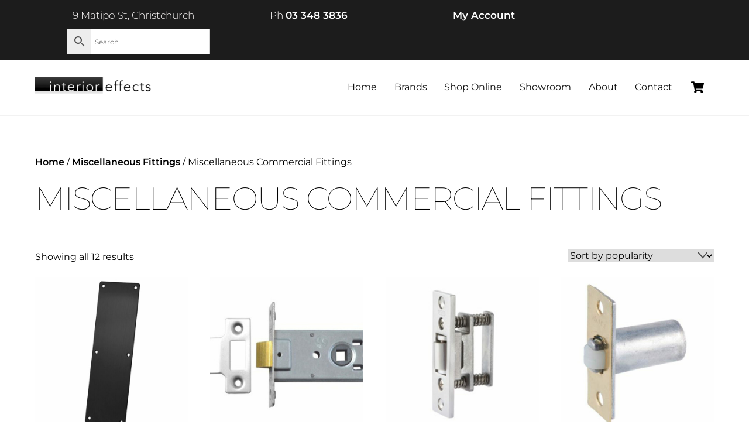

--- FILE ---
content_type: text/html; charset=UTF-8
request_url: https://interioreffects.co.nz/product-category/miscellaneous-fittings/miscellaneous-commercial-fittings/
body_size: 19387
content:
<!DOCTYPE html>
<html lang="en-NZ" prefix="og: https://ogp.me/ns#">
<head>
        <meta charset="UTF-8">
        <meta name="viewport" content="width=device-width, initial-scale=1, minimum-scale=1">
        <style id="tb_inline_styles" data-no-optimize="1">.tb_animation_on{overflow-x:hidden}.themify_builder .wow{visibility:hidden;animation-fill-mode:both}[data-tf-animation]{will-change:transform,opacity,visibility}.themify_builder .tf_lax_done{transition-duration:.8s;transition-timing-function:cubic-bezier(.165,.84,.44,1)}[data-sticky-active].tb_sticky_scroll_active{z-index:1}[data-sticky-active].tb_sticky_scroll_active .hide-on-stick{display:none}@media(min-width:1025px){.hide-desktop{width:0!important;height:0!important;padding:0!important;visibility:hidden!important;margin:0!important;display:table-column!important;background:0!important;content-visibility:hidden;overflow:hidden!important}}@media(min-width:769px) and (max-width:1024px){.hide-tablet_landscape{width:0!important;height:0!important;padding:0!important;visibility:hidden!important;margin:0!important;display:table-column!important;background:0!important;content-visibility:hidden;overflow:hidden!important}}@media(min-width:481px) and (max-width:768px){.hide-tablet{width:0!important;height:0!important;padding:0!important;visibility:hidden!important;margin:0!important;display:table-column!important;background:0!important;content-visibility:hidden;overflow:hidden!important}}@media(max-width:480px){.hide-mobile{width:0!important;height:0!important;padding:0!important;visibility:hidden!important;margin:0!important;display:table-column!important;background:0!important;content-visibility:hidden;overflow:hidden!important}}@media(max-width:768px){div.module-gallery-grid{--galn:var(--galt)}}@media(max-width:480px){
                .themify_map.tf_map_loaded{width:100%!important}
                .ui.builder_button,.ui.nav li a{padding:.525em 1.15em}
                .fullheight>.row_inner:not(.tb_col_count_1){min-height:0}
                div.module-gallery-grid{--galn:var(--galm);gap:8px}
            }</style><noscript><style>.themify_builder .wow,.wow .tf_lazy{visibility:visible!important}</style></noscript>            <style id="tf_lazy_style" data-no-optimize="1">
                .tf_svg_lazy{
                    content-visibility:auto;
                    background-size:100% 25%!important;
                    background-repeat:no-repeat!important;
                    background-position:0 0, 0 33.4%,0 66.6%,0 100%!important;
                    transition:filter .3s linear!important;
                    filter:blur(25px)!important;                    transform:translateZ(0)
                }
                .tf_svg_lazy_loaded{
                    filter:blur(0)!important
                }
                [data-lazy]:is(.module,.module_row:not(.tb_first)),.module[data-lazy] .ui,.module_row[data-lazy]:not(.tb_first):is(>.row_inner,.module_column[data-lazy],.module_subrow[data-lazy]){
                    background-image:none!important
                }
            </style>
            <noscript>
                <style>
                    .tf_svg_lazy{
                        display:none!important
                    }
                </style>
            </noscript>
                    <style id="tf_lazy_common" data-no-optimize="1">
                        img{
                max-width:100%;
                height:auto
            }
                                    :where(.tf_in_flx,.tf_flx){display:inline-flex;flex-wrap:wrap;place-items:center}
            .tf_fa,:is(em,i) tf-lottie{display:inline-block;vertical-align:middle}:is(em,i) tf-lottie{width:1.5em;height:1.5em}.tf_fa{width:1em;height:1em;stroke-width:0;stroke:currentColor;overflow:visible;fill:currentColor;pointer-events:none;text-rendering:optimizeSpeed;buffered-rendering:static}#tf_svg symbol{overflow:visible}:where(.tf_lazy){position:relative;visibility:visible;display:block;opacity:.3}.wow .tf_lazy:not(.tf_swiper-slide){visibility:hidden;opacity:1}div.tf_audio_lazy audio{visibility:hidden;height:0;display:inline}.mejs-container{visibility:visible}.tf_iframe_lazy{transition:opacity .3s ease-in-out;min-height:10px}:where(.tf_flx),.tf_swiper-wrapper{display:flex}.tf_swiper-slide{flex-shrink:0;opacity:0;width:100%;height:100%}.tf_swiper-wrapper>br,.tf_lazy.tf_swiper-wrapper .tf_lazy:after,.tf_lazy.tf_swiper-wrapper .tf_lazy:before{display:none}.tf_lazy:after,.tf_lazy:before{content:'';display:inline-block;position:absolute;width:10px!important;height:10px!important;margin:0 3px;top:50%!important;inset-inline:auto 50%!important;border-radius:100%;background-color:currentColor;visibility:visible;animation:tf-hrz-loader infinite .75s cubic-bezier(.2,.68,.18,1.08)}.tf_lazy:after{width:6px!important;height:6px!important;inset-inline:50% auto!important;margin-top:3px;animation-delay:-.4s}@keyframes tf-hrz-loader{0%,100%{transform:scale(1);opacity:1}50%{transform:scale(.1);opacity:.6}}.tf_lazy_lightbox{position:fixed;background:rgba(11,11,11,.8);color:#ccc;top:0;left:0;display:flex;align-items:center;justify-content:center;z-index:999}.tf_lazy_lightbox .tf_lazy:after,.tf_lazy_lightbox .tf_lazy:before{background:#fff}.tf_vd_lazy,tf-lottie{display:flex;flex-wrap:wrap}tf-lottie{aspect-ratio:1.777}.tf_w.tf_vd_lazy video{width:100%;height:auto;position:static;object-fit:cover}
        </style>
        <link type="image/jpg" href="https://interioreffects.co.nz/wp-content/uploads/2018/10/Favicon.jpg" rel="apple-touch-icon" /><link type="image/jpg" href="https://interioreffects.co.nz/wp-content/uploads/2018/10/Favicon.jpg" rel="icon" /><script type="text/template" id="tmpl-variation-template">
	<div class="woocommerce-variation-description">{{{ data.variation.variation_description }}}</div>
	<div class="woocommerce-variation-price">{{{ data.variation.price_html }}}</div>
	<div class="woocommerce-variation-availability">{{{ data.variation.availability_html }}}</div>
</script>
<script type="text/template" id="tmpl-unavailable-variation-template">
	<p role="alert">Sorry, this product is unavailable. Please choose a different combination.</p>
</script>

<!-- Search Engine Optimization by Rank Math - https://rankmath.com/ -->
<title>Miscellaneous Commercial Fittings | Interior Effects</title>
<meta name="robots" content="follow, index, max-snippet:-1, max-video-preview:-1, max-image-preview:large"/>
<link rel="canonical" href="https://interioreffects.co.nz/product-category/miscellaneous-fittings/miscellaneous-commercial-fittings/" />
<meta property="og:locale" content="en_US" />
<meta property="og:type" content="article" />
<meta property="og:title" content="Miscellaneous Commercial Fittings | Interior Effects" />
<meta property="og:url" content="https://interioreffects.co.nz/product-category/miscellaneous-fittings/miscellaneous-commercial-fittings/" />
<meta property="og:site_name" content="Interior Effects" />
<meta property="og:image" content="https://interioreffects.co.nz/wp-content/uploads/2023/05/commercial-image.jpg" />
<meta property="og:image:secure_url" content="https://interioreffects.co.nz/wp-content/uploads/2023/05/commercial-image.jpg" />
<meta property="og:image:width" content="500" />
<meta property="og:image:height" content="500" />
<meta property="og:image:type" content="image/jpeg" />
<meta name="twitter:card" content="summary_large_image" />
<meta name="twitter:title" content="Miscellaneous Commercial Fittings | Interior Effects" />
<meta name="twitter:label1" content="Products" />
<meta name="twitter:data1" content="12" />
<script type="application/ld+json" class="rank-math-schema">{"@context":"https://schema.org","@graph":[{"@type":"Organization","@id":"https://interioreffects.co.nz/#organization","name":"Interior Effects"},{"@type":"WebSite","@id":"https://interioreffects.co.nz/#website","url":"https://interioreffects.co.nz","name":"Interior Effects","publisher":{"@id":"https://interioreffects.co.nz/#organization"},"inLanguage":"en-NZ"},{"@type":"CollectionPage","@id":"https://interioreffects.co.nz/product-category/miscellaneous-fittings/miscellaneous-commercial-fittings/#webpage","url":"https://interioreffects.co.nz/product-category/miscellaneous-fittings/miscellaneous-commercial-fittings/","name":"Miscellaneous Commercial Fittings | Interior Effects","isPartOf":{"@id":"https://interioreffects.co.nz/#website"},"inLanguage":"en-NZ"}]}</script>
<!-- /Rank Math WordPress SEO plugin -->

<link rel="alternate" type="application/rss+xml" title="Interior Effects &raquo; Feed" href="https://interioreffects.co.nz/feed/" />
<link rel="alternate" type="application/rss+xml" title="Interior Effects &raquo; Comments Feed" href="https://interioreffects.co.nz/comments/feed/" />
<link rel="alternate" type="application/rss+xml" title="Interior Effects &raquo; Miscellaneous Commercial Fittings Category Feed" href="https://interioreffects.co.nz/product-category/miscellaneous-fittings/miscellaneous-commercial-fittings/feed/" />
<style id='wp-img-auto-sizes-contain-inline-css'>
img:is([sizes=auto i],[sizes^="auto," i]){contain-intrinsic-size:3000px 1500px}
/*# sourceURL=wp-img-auto-sizes-contain-inline-css */
</style>
<style id='global-styles-inline-css'>
:root{--wp--preset--aspect-ratio--square: 1;--wp--preset--aspect-ratio--4-3: 4/3;--wp--preset--aspect-ratio--3-4: 3/4;--wp--preset--aspect-ratio--3-2: 3/2;--wp--preset--aspect-ratio--2-3: 2/3;--wp--preset--aspect-ratio--16-9: 16/9;--wp--preset--aspect-ratio--9-16: 9/16;--wp--preset--color--black: #000000;--wp--preset--color--cyan-bluish-gray: #abb8c3;--wp--preset--color--white: #ffffff;--wp--preset--color--pale-pink: #f78da7;--wp--preset--color--vivid-red: #cf2e2e;--wp--preset--color--luminous-vivid-orange: #ff6900;--wp--preset--color--luminous-vivid-amber: #fcb900;--wp--preset--color--light-green-cyan: #7bdcb5;--wp--preset--color--vivid-green-cyan: #00d084;--wp--preset--color--pale-cyan-blue: #8ed1fc;--wp--preset--color--vivid-cyan-blue: #0693e3;--wp--preset--color--vivid-purple: #9b51e0;--wp--preset--gradient--vivid-cyan-blue-to-vivid-purple: linear-gradient(135deg,rgb(6,147,227) 0%,rgb(155,81,224) 100%);--wp--preset--gradient--light-green-cyan-to-vivid-green-cyan: linear-gradient(135deg,rgb(122,220,180) 0%,rgb(0,208,130) 100%);--wp--preset--gradient--luminous-vivid-amber-to-luminous-vivid-orange: linear-gradient(135deg,rgb(252,185,0) 0%,rgb(255,105,0) 100%);--wp--preset--gradient--luminous-vivid-orange-to-vivid-red: linear-gradient(135deg,rgb(255,105,0) 0%,rgb(207,46,46) 100%);--wp--preset--gradient--very-light-gray-to-cyan-bluish-gray: linear-gradient(135deg,rgb(238,238,238) 0%,rgb(169,184,195) 100%);--wp--preset--gradient--cool-to-warm-spectrum: linear-gradient(135deg,rgb(74,234,220) 0%,rgb(151,120,209) 20%,rgb(207,42,186) 40%,rgb(238,44,130) 60%,rgb(251,105,98) 80%,rgb(254,248,76) 100%);--wp--preset--gradient--blush-light-purple: linear-gradient(135deg,rgb(255,206,236) 0%,rgb(152,150,240) 100%);--wp--preset--gradient--blush-bordeaux: linear-gradient(135deg,rgb(254,205,165) 0%,rgb(254,45,45) 50%,rgb(107,0,62) 100%);--wp--preset--gradient--luminous-dusk: linear-gradient(135deg,rgb(255,203,112) 0%,rgb(199,81,192) 50%,rgb(65,88,208) 100%);--wp--preset--gradient--pale-ocean: linear-gradient(135deg,rgb(255,245,203) 0%,rgb(182,227,212) 50%,rgb(51,167,181) 100%);--wp--preset--gradient--electric-grass: linear-gradient(135deg,rgb(202,248,128) 0%,rgb(113,206,126) 100%);--wp--preset--gradient--midnight: linear-gradient(135deg,rgb(2,3,129) 0%,rgb(40,116,252) 100%);--wp--preset--font-size--small: 13px;--wp--preset--font-size--medium: clamp(14px, 0.875rem + ((1vw - 3.2px) * 0.469), 20px);--wp--preset--font-size--large: clamp(22.041px, 1.378rem + ((1vw - 3.2px) * 1.091), 36px);--wp--preset--font-size--x-large: clamp(25.014px, 1.563rem + ((1vw - 3.2px) * 1.327), 42px);--wp--preset--font-family--system-font: -apple-system,BlinkMacSystemFont,"Segoe UI",Roboto,Oxygen-Sans,Ubuntu,Cantarell,"Helvetica Neue",sans-serif;--wp--preset--spacing--20: 0.44rem;--wp--preset--spacing--30: 0.67rem;--wp--preset--spacing--40: 1rem;--wp--preset--spacing--50: 1.5rem;--wp--preset--spacing--60: 2.25rem;--wp--preset--spacing--70: 3.38rem;--wp--preset--spacing--80: 5.06rem;--wp--preset--shadow--natural: 6px 6px 9px rgba(0, 0, 0, 0.2);--wp--preset--shadow--deep: 12px 12px 50px rgba(0, 0, 0, 0.4);--wp--preset--shadow--sharp: 6px 6px 0px rgba(0, 0, 0, 0.2);--wp--preset--shadow--outlined: 6px 6px 0px -3px rgb(255, 255, 255), 6px 6px rgb(0, 0, 0);--wp--preset--shadow--crisp: 6px 6px 0px rgb(0, 0, 0);}:where(body) { margin: 0; }.wp-site-blocks > .alignleft { float: left; margin-right: 2em; }.wp-site-blocks > .alignright { float: right; margin-left: 2em; }.wp-site-blocks > .aligncenter { justify-content: center; margin-left: auto; margin-right: auto; }:where(.wp-site-blocks) > * { margin-block-start: 24px; margin-block-end: 0; }:where(.wp-site-blocks) > :first-child { margin-block-start: 0; }:where(.wp-site-blocks) > :last-child { margin-block-end: 0; }:root { --wp--style--block-gap: 24px; }:root :where(.is-layout-flow) > :first-child{margin-block-start: 0;}:root :where(.is-layout-flow) > :last-child{margin-block-end: 0;}:root :where(.is-layout-flow) > *{margin-block-start: 24px;margin-block-end: 0;}:root :where(.is-layout-constrained) > :first-child{margin-block-start: 0;}:root :where(.is-layout-constrained) > :last-child{margin-block-end: 0;}:root :where(.is-layout-constrained) > *{margin-block-start: 24px;margin-block-end: 0;}:root :where(.is-layout-flex){gap: 24px;}:root :where(.is-layout-grid){gap: 24px;}.is-layout-flow > .alignleft{float: left;margin-inline-start: 0;margin-inline-end: 2em;}.is-layout-flow > .alignright{float: right;margin-inline-start: 2em;margin-inline-end: 0;}.is-layout-flow > .aligncenter{margin-left: auto !important;margin-right: auto !important;}.is-layout-constrained > .alignleft{float: left;margin-inline-start: 0;margin-inline-end: 2em;}.is-layout-constrained > .alignright{float: right;margin-inline-start: 2em;margin-inline-end: 0;}.is-layout-constrained > .aligncenter{margin-left: auto !important;margin-right: auto !important;}.is-layout-constrained > :where(:not(.alignleft):not(.alignright):not(.alignfull)){margin-left: auto !important;margin-right: auto !important;}body .is-layout-flex{display: flex;}.is-layout-flex{flex-wrap: wrap;align-items: center;}.is-layout-flex > :is(*, div){margin: 0;}body .is-layout-grid{display: grid;}.is-layout-grid > :is(*, div){margin: 0;}body{font-family: var(--wp--preset--font-family--system-font);font-size: var(--wp--preset--font-size--medium);line-height: 1.6;padding-top: 0px;padding-right: 0px;padding-bottom: 0px;padding-left: 0px;}a:where(:not(.wp-element-button)){text-decoration: underline;}:root :where(.wp-element-button, .wp-block-button__link){background-color: #32373c;border-width: 0;color: #fff;font-family: inherit;font-size: inherit;font-style: inherit;font-weight: inherit;letter-spacing: inherit;line-height: inherit;padding-top: calc(0.667em + 2px);padding-right: calc(1.333em + 2px);padding-bottom: calc(0.667em + 2px);padding-left: calc(1.333em + 2px);text-decoration: none;text-transform: inherit;}.has-black-color{color: var(--wp--preset--color--black) !important;}.has-cyan-bluish-gray-color{color: var(--wp--preset--color--cyan-bluish-gray) !important;}.has-white-color{color: var(--wp--preset--color--white) !important;}.has-pale-pink-color{color: var(--wp--preset--color--pale-pink) !important;}.has-vivid-red-color{color: var(--wp--preset--color--vivid-red) !important;}.has-luminous-vivid-orange-color{color: var(--wp--preset--color--luminous-vivid-orange) !important;}.has-luminous-vivid-amber-color{color: var(--wp--preset--color--luminous-vivid-amber) !important;}.has-light-green-cyan-color{color: var(--wp--preset--color--light-green-cyan) !important;}.has-vivid-green-cyan-color{color: var(--wp--preset--color--vivid-green-cyan) !important;}.has-pale-cyan-blue-color{color: var(--wp--preset--color--pale-cyan-blue) !important;}.has-vivid-cyan-blue-color{color: var(--wp--preset--color--vivid-cyan-blue) !important;}.has-vivid-purple-color{color: var(--wp--preset--color--vivid-purple) !important;}.has-black-background-color{background-color: var(--wp--preset--color--black) !important;}.has-cyan-bluish-gray-background-color{background-color: var(--wp--preset--color--cyan-bluish-gray) !important;}.has-white-background-color{background-color: var(--wp--preset--color--white) !important;}.has-pale-pink-background-color{background-color: var(--wp--preset--color--pale-pink) !important;}.has-vivid-red-background-color{background-color: var(--wp--preset--color--vivid-red) !important;}.has-luminous-vivid-orange-background-color{background-color: var(--wp--preset--color--luminous-vivid-orange) !important;}.has-luminous-vivid-amber-background-color{background-color: var(--wp--preset--color--luminous-vivid-amber) !important;}.has-light-green-cyan-background-color{background-color: var(--wp--preset--color--light-green-cyan) !important;}.has-vivid-green-cyan-background-color{background-color: var(--wp--preset--color--vivid-green-cyan) !important;}.has-pale-cyan-blue-background-color{background-color: var(--wp--preset--color--pale-cyan-blue) !important;}.has-vivid-cyan-blue-background-color{background-color: var(--wp--preset--color--vivid-cyan-blue) !important;}.has-vivid-purple-background-color{background-color: var(--wp--preset--color--vivid-purple) !important;}.has-black-border-color{border-color: var(--wp--preset--color--black) !important;}.has-cyan-bluish-gray-border-color{border-color: var(--wp--preset--color--cyan-bluish-gray) !important;}.has-white-border-color{border-color: var(--wp--preset--color--white) !important;}.has-pale-pink-border-color{border-color: var(--wp--preset--color--pale-pink) !important;}.has-vivid-red-border-color{border-color: var(--wp--preset--color--vivid-red) !important;}.has-luminous-vivid-orange-border-color{border-color: var(--wp--preset--color--luminous-vivid-orange) !important;}.has-luminous-vivid-amber-border-color{border-color: var(--wp--preset--color--luminous-vivid-amber) !important;}.has-light-green-cyan-border-color{border-color: var(--wp--preset--color--light-green-cyan) !important;}.has-vivid-green-cyan-border-color{border-color: var(--wp--preset--color--vivid-green-cyan) !important;}.has-pale-cyan-blue-border-color{border-color: var(--wp--preset--color--pale-cyan-blue) !important;}.has-vivid-cyan-blue-border-color{border-color: var(--wp--preset--color--vivid-cyan-blue) !important;}.has-vivid-purple-border-color{border-color: var(--wp--preset--color--vivid-purple) !important;}.has-vivid-cyan-blue-to-vivid-purple-gradient-background{background: var(--wp--preset--gradient--vivid-cyan-blue-to-vivid-purple) !important;}.has-light-green-cyan-to-vivid-green-cyan-gradient-background{background: var(--wp--preset--gradient--light-green-cyan-to-vivid-green-cyan) !important;}.has-luminous-vivid-amber-to-luminous-vivid-orange-gradient-background{background: var(--wp--preset--gradient--luminous-vivid-amber-to-luminous-vivid-orange) !important;}.has-luminous-vivid-orange-to-vivid-red-gradient-background{background: var(--wp--preset--gradient--luminous-vivid-orange-to-vivid-red) !important;}.has-very-light-gray-to-cyan-bluish-gray-gradient-background{background: var(--wp--preset--gradient--very-light-gray-to-cyan-bluish-gray) !important;}.has-cool-to-warm-spectrum-gradient-background{background: var(--wp--preset--gradient--cool-to-warm-spectrum) !important;}.has-blush-light-purple-gradient-background{background: var(--wp--preset--gradient--blush-light-purple) !important;}.has-blush-bordeaux-gradient-background{background: var(--wp--preset--gradient--blush-bordeaux) !important;}.has-luminous-dusk-gradient-background{background: var(--wp--preset--gradient--luminous-dusk) !important;}.has-pale-ocean-gradient-background{background: var(--wp--preset--gradient--pale-ocean) !important;}.has-electric-grass-gradient-background{background: var(--wp--preset--gradient--electric-grass) !important;}.has-midnight-gradient-background{background: var(--wp--preset--gradient--midnight) !important;}.has-small-font-size{font-size: var(--wp--preset--font-size--small) !important;}.has-medium-font-size{font-size: var(--wp--preset--font-size--medium) !important;}.has-large-font-size{font-size: var(--wp--preset--font-size--large) !important;}.has-x-large-font-size{font-size: var(--wp--preset--font-size--x-large) !important;}.has-system-font-font-family{font-family: var(--wp--preset--font-family--system-font) !important;}
:root :where(.wp-block-pullquote){font-size: clamp(0.984em, 0.984rem + ((1vw - 0.2em) * 0.645), 1.5em);line-height: 1.6;}
/*# sourceURL=global-styles-inline-css */
</style>
<link rel="preload" href="https://interioreffects.co.nz/wp-content/plugins/contact-form-7/includes/css/styles.css?ver=6.1.4" as="style"><link rel='stylesheet' id='contact-form-7-css' href='https://interioreffects.co.nz/wp-content/plugins/contact-form-7/includes/css/styles.css?ver=6.1.4' media='all' />
<style id='woocommerce-inline-inline-css'>
.woocommerce form .form-row .required { visibility: visible; }
/*# sourceURL=woocommerce-inline-inline-css */
</style>
<link rel="preload" href="https://interioreffects.co.nz/wp-content/plugins/advanced-woo-search/assets/css/common.min.css?ver=3.51" as="style"><link rel='stylesheet' id='aws-style-css' href='https://interioreffects.co.nz/wp-content/plugins/advanced-woo-search/assets/css/common.min.css?ver=3.51' media='all' />
<link rel="preload" href="https://interioreffects.co.nz/wp-content/plugins/woo-product-attachment/public/css/woocommerce-product-attachment-public.css?ver=2.1.6" as="style"><link rel='stylesheet' id='woocommerce-product-attachment-css' href='https://interioreffects.co.nz/wp-content/plugins/woo-product-attachment/public/css/woocommerce-product-attachment-public.css?ver=2.1.6' media='all' />
<link rel="preload" href="https://interioreffects.co.nz/wp-content/plugins/perfect-woocommerce-brands/build/frontend/css/style.css?ver=3.6.8" as="style"><link rel='stylesheet' id='pwb-styles-frontend-css' href='https://interioreffects.co.nz/wp-content/plugins/perfect-woocommerce-brands/build/frontend/css/style.css?ver=3.6.8' media='all' />
<script src="https://interioreffects.co.nz/wp-includes/js/jquery/jquery.min.js?ver=3.7.1" id="jquery-core-js"></script>
<script src="https://interioreffects.co.nz/wp-includes/js/jquery/jquery-migrate.min.js?ver=3.4.1" id="jquery-migrate-js"></script>
<script src="https://interioreffects.co.nz/wp-content/plugins/recaptcha-woo/js/rcfwc.js?ver=1.0" id="rcfwc-js-js" defer data-wp-strategy="defer"></script>
<script src="https://www.google.com/recaptcha/api.js?hl=en_NZ" id="recaptcha-js" defer data-wp-strategy="defer"></script>
<script src="https://interioreffects.co.nz/wp-content/plugins/woocommerce/assets/js/jquery-blockui/jquery.blockUI.min.js?ver=2.7.0-wc.10.4.3" id="wc-jquery-blockui-js" defer data-wp-strategy="defer"></script>
<script id="wc-add-to-cart-js-extra">
var wc_add_to_cart_params = {"ajax_url":"/wp-admin/admin-ajax.php","wc_ajax_url":"/?wc-ajax=%%endpoint%%","i18n_view_cart":"View cart","cart_url":"https://interioreffects.co.nz/cart/","is_cart":"","cart_redirect_after_add":"no"};
//# sourceURL=wc-add-to-cart-js-extra
</script>
<script src="https://interioreffects.co.nz/wp-content/plugins/woocommerce/assets/js/frontend/add-to-cart.min.js?ver=10.4.3" id="wc-add-to-cart-js" defer data-wp-strategy="defer"></script>
<script src="https://interioreffects.co.nz/wp-content/plugins/woocommerce/assets/js/js-cookie/js.cookie.min.js?ver=2.1.4-wc.10.4.3" id="wc-js-cookie-js" defer data-wp-strategy="defer"></script>
<script id="woocommerce-js-extra">
var woocommerce_params = {"ajax_url":"/wp-admin/admin-ajax.php","wc_ajax_url":"/?wc-ajax=%%endpoint%%","i18n_password_show":"Show password","i18n_password_hide":"Hide password"};
//# sourceURL=woocommerce-js-extra
</script>
<script src="https://interioreffects.co.nz/wp-content/plugins/woocommerce/assets/js/frontend/woocommerce.min.js?ver=10.4.3" id="woocommerce-js" defer data-wp-strategy="defer"></script>
<script src="https://interioreffects.co.nz/wp-content/plugins/woo-product-attachment/public/js/woocommerce-product-attachment-public.js?ver=2.1.6" id="woocommerce-product-attachment-js"></script>
<script id="wc-cart-fragments-js-extra">
var wc_cart_fragments_params = {"ajax_url":"/wp-admin/admin-ajax.php","wc_ajax_url":"/?wc-ajax=%%endpoint%%","cart_hash_key":"wc_cart_hash_7ecee1772a331dc66c2470f04b72de4d","fragment_name":"wc_fragments_7ecee1772a331dc66c2470f04b72de4d","request_timeout":"5000"};
//# sourceURL=wc-cart-fragments-js-extra
</script>
<script src="https://interioreffects.co.nz/wp-content/plugins/woocommerce/assets/js/frontend/cart-fragments.min.js?ver=10.4.3" id="wc-cart-fragments-js" defer data-wp-strategy="defer"></script>
<script src="https://interioreffects.co.nz/wp-includes/js/underscore.min.js?ver=1.13.7" id="underscore-js"></script>
<script id="wp-util-js-extra">
var _wpUtilSettings = {"ajax":{"url":"/wp-admin/admin-ajax.php"}};
//# sourceURL=wp-util-js-extra
</script>
<script src="https://interioreffects.co.nz/wp-includes/js/wp-util.min.js?ver=6.9" id="wp-util-js"></script>
<script id="wc-add-to-cart-variation-js-extra">
var wc_add_to_cart_variation_params = {"wc_ajax_url":"/?wc-ajax=%%endpoint%%","i18n_no_matching_variations_text":"Sorry, no products matched your selection. Please choose a different combination.","i18n_make_a_selection_text":"Please select some product options before adding this product to your cart.","i18n_unavailable_text":"Sorry, this product is unavailable. Please choose a different combination.","i18n_reset_alert_text":"Your selection has been reset. Please select some product options before adding this product to your cart."};
//# sourceURL=wc-add-to-cart-variation-js-extra
</script>
<script src="https://interioreffects.co.nz/wp-content/plugins/woocommerce/assets/js/frontend/add-to-cart-variation.min.js?ver=10.4.3" id="wc-add-to-cart-variation-js" defer data-wp-strategy="defer"></script>
<script id="wc-single-product-js-extra">
var wc_single_product_params = {"i18n_required_rating_text":"Please select a rating","i18n_rating_options":["1 of 5 stars","2 of 5 stars","3 of 5 stars","4 of 5 stars","5 of 5 stars"],"i18n_product_gallery_trigger_text":"View full-screen image gallery","review_rating_required":"yes","flexslider":{"rtl":false,"animation":"slide","smoothHeight":true,"directionNav":false,"controlNav":"thumbnails","slideshow":false,"animationSpeed":500,"animationLoop":false,"allowOneSlide":false},"zoom_enabled":"1","zoom_options":[],"photoswipe_enabled":"1","photoswipe_options":{"shareEl":false,"closeOnScroll":false,"history":false,"hideAnimationDuration":0,"showAnimationDuration":0},"flexslider_enabled":"1"};
//# sourceURL=wc-single-product-js-extra
</script>
<script src="https://interioreffects.co.nz/wp-content/plugins/woocommerce/assets/js/frontend/single-product.min.js?ver=10.4.3" id="wc-single-product-js" defer data-wp-strategy="defer"></script>
<link rel="https://api.w.org/" href="https://interioreffects.co.nz/wp-json/" /><link rel="alternate" title="JSON" type="application/json" href="https://interioreffects.co.nz/wp-json/wp/v2/product_cat/368" /><link rel="EditURI" type="application/rsd+xml" title="RSD" href="https://interioreffects.co.nz/xmlrpc.php?rsd" />
<meta name="generator" content="WordPress 6.9" />
<meta name="ti-site-data" content="[base64]" />
	<style>
	@keyframes themifyAnimatedBG{
		0%{background-color:#33baab}100%{background-color:#e33b9e}50%{background-color:#4961d7}33.3%{background-color:#2ea85c}25%{background-color:#2bb8ed}20%{background-color:#dd5135}
	}
	.module_row.animated-bg{
		animation:themifyAnimatedBG 30000ms infinite alternate
	}
	</style>
		<noscript><style>.woocommerce-product-gallery{ opacity: 1 !important; }</style></noscript>
	<link rel="prefetch" href="https://interioreffects.co.nz/wp-content/themes/themify-ultra/js/themify-script.js?ver=8.0.8" as="script" fetchpriority="low"><link rel="prefetch" href="https://interioreffects.co.nz/wp-content/themes/themify-ultra/themify/js/modules/themify-sidemenu.js?ver=8.2.0" as="script" fetchpriority="low"><link rel="prefetch" href="https://interioreffects.co.nz/wp-content/themes/themify-ultra/js/modules/wc.js?ver=8.0.8" as="script" fetchpriority="low"><link rel="preload" href="https://interioreffects.co.nz/wp-content/uploads/2018/07/IELogo-copy.png" as="image"><style id="tf_gf_fonts_style">@font-face{font-family:'Montserrat';font-style:italic;font-weight:100;font-display:swap;src:url(https://fonts.gstatic.com/s/montserrat/v30/JTUQjIg1_i6t8kCHKm459WxRxC7mw9c.woff2) format('woff2');unicode-range:U+0460-052F,U+1C80-1C8A,U+20B4,U+2DE0-2DFF,U+A640-A69F,U+FE2E-FE2F;}@font-face{font-family:'Montserrat';font-style:italic;font-weight:100;font-display:swap;src:url(https://fonts.gstatic.com/s/montserrat/v30/JTUQjIg1_i6t8kCHKm459WxRzS7mw9c.woff2) format('woff2');unicode-range:U+0301,U+0400-045F,U+0490-0491,U+04B0-04B1,U+2116;}@font-face{font-family:'Montserrat';font-style:italic;font-weight:100;font-display:swap;src:url(https://fonts.gstatic.com/s/montserrat/v30/JTUQjIg1_i6t8kCHKm459WxRxi7mw9c.woff2) format('woff2');unicode-range:U+0102-0103,U+0110-0111,U+0128-0129,U+0168-0169,U+01A0-01A1,U+01AF-01B0,U+0300-0301,U+0303-0304,U+0308-0309,U+0323,U+0329,U+1EA0-1EF9,U+20AB;}@font-face{font-family:'Montserrat';font-style:italic;font-weight:100;font-display:swap;src:url(https://fonts.gstatic.com/s/montserrat/v30/JTUQjIg1_i6t8kCHKm459WxRxy7mw9c.woff2) format('woff2');unicode-range:U+0100-02BA,U+02BD-02C5,U+02C7-02CC,U+02CE-02D7,U+02DD-02FF,U+0304,U+0308,U+0329,U+1D00-1DBF,U+1E00-1E9F,U+1EF2-1EFF,U+2020,U+20A0-20AB,U+20AD-20C0,U+2113,U+2C60-2C7F,U+A720-A7FF;}@font-face{font-family:'Montserrat';font-style:italic;font-weight:100;font-display:swap;src:url(https://fonts.gstatic.com/s/montserrat/v30/JTUQjIg1_i6t8kCHKm459WxRyS7m.woff2) format('woff2');unicode-range:U+0000-00FF,U+0131,U+0152-0153,U+02BB-02BC,U+02C6,U+02DA,U+02DC,U+0304,U+0308,U+0329,U+2000-206F,U+20AC,U+2122,U+2191,U+2193,U+2212,U+2215,U+FEFF,U+FFFD;}@font-face{font-family:'Montserrat';font-style:italic;font-weight:300;font-display:swap;src:url(https://fonts.gstatic.com/s/montserrat/v30/JTUQjIg1_i6t8kCHKm459WxRxC7mw9c.woff2) format('woff2');unicode-range:U+0460-052F,U+1C80-1C8A,U+20B4,U+2DE0-2DFF,U+A640-A69F,U+FE2E-FE2F;}@font-face{font-family:'Montserrat';font-style:italic;font-weight:300;font-display:swap;src:url(https://fonts.gstatic.com/s/montserrat/v30/JTUQjIg1_i6t8kCHKm459WxRzS7mw9c.woff2) format('woff2');unicode-range:U+0301,U+0400-045F,U+0490-0491,U+04B0-04B1,U+2116;}@font-face{font-family:'Montserrat';font-style:italic;font-weight:300;font-display:swap;src:url(https://fonts.gstatic.com/s/montserrat/v30/JTUQjIg1_i6t8kCHKm459WxRxi7mw9c.woff2) format('woff2');unicode-range:U+0102-0103,U+0110-0111,U+0128-0129,U+0168-0169,U+01A0-01A1,U+01AF-01B0,U+0300-0301,U+0303-0304,U+0308-0309,U+0323,U+0329,U+1EA0-1EF9,U+20AB;}@font-face{font-family:'Montserrat';font-style:italic;font-weight:300;font-display:swap;src:url(https://fonts.gstatic.com/s/montserrat/v30/JTUQjIg1_i6t8kCHKm459WxRxy7mw9c.woff2) format('woff2');unicode-range:U+0100-02BA,U+02BD-02C5,U+02C7-02CC,U+02CE-02D7,U+02DD-02FF,U+0304,U+0308,U+0329,U+1D00-1DBF,U+1E00-1E9F,U+1EF2-1EFF,U+2020,U+20A0-20AB,U+20AD-20C0,U+2113,U+2C60-2C7F,U+A720-A7FF;}@font-face{font-family:'Montserrat';font-style:italic;font-weight:300;font-display:swap;src:url(https://fonts.gstatic.com/s/montserrat/v30/JTUQjIg1_i6t8kCHKm459WxRyS7m.woff2) format('woff2');unicode-range:U+0000-00FF,U+0131,U+0152-0153,U+02BB-02BC,U+02C6,U+02DA,U+02DC,U+0304,U+0308,U+0329,U+2000-206F,U+20AC,U+2122,U+2191,U+2193,U+2212,U+2215,U+FEFF,U+FFFD;}@font-face{font-family:'Montserrat';font-style:italic;font-display:swap;src:url(https://fonts.gstatic.com/s/montserrat/v30/JTUQjIg1_i6t8kCHKm459WxRxC7mw9c.woff2) format('woff2');unicode-range:U+0460-052F,U+1C80-1C8A,U+20B4,U+2DE0-2DFF,U+A640-A69F,U+FE2E-FE2F;}@font-face{font-family:'Montserrat';font-style:italic;font-display:swap;src:url(https://fonts.gstatic.com/s/montserrat/v30/JTUQjIg1_i6t8kCHKm459WxRzS7mw9c.woff2) format('woff2');unicode-range:U+0301,U+0400-045F,U+0490-0491,U+04B0-04B1,U+2116;}@font-face{font-family:'Montserrat';font-style:italic;font-display:swap;src:url(https://fonts.gstatic.com/s/montserrat/v30/JTUQjIg1_i6t8kCHKm459WxRxi7mw9c.woff2) format('woff2');unicode-range:U+0102-0103,U+0110-0111,U+0128-0129,U+0168-0169,U+01A0-01A1,U+01AF-01B0,U+0300-0301,U+0303-0304,U+0308-0309,U+0323,U+0329,U+1EA0-1EF9,U+20AB;}@font-face{font-family:'Montserrat';font-style:italic;font-display:swap;src:url(https://fonts.gstatic.com/s/montserrat/v30/JTUQjIg1_i6t8kCHKm459WxRxy7mw9c.woff2) format('woff2');unicode-range:U+0100-02BA,U+02BD-02C5,U+02C7-02CC,U+02CE-02D7,U+02DD-02FF,U+0304,U+0308,U+0329,U+1D00-1DBF,U+1E00-1E9F,U+1EF2-1EFF,U+2020,U+20A0-20AB,U+20AD-20C0,U+2113,U+2C60-2C7F,U+A720-A7FF;}@font-face{font-family:'Montserrat';font-style:italic;font-display:swap;src:url(https://fonts.gstatic.com/s/montserrat/v30/JTUQjIg1_i6t8kCHKm459WxRyS7m.woff2) format('woff2');unicode-range:U+0000-00FF,U+0131,U+0152-0153,U+02BB-02BC,U+02C6,U+02DA,U+02DC,U+0304,U+0308,U+0329,U+2000-206F,U+20AC,U+2122,U+2191,U+2193,U+2212,U+2215,U+FEFF,U+FFFD;}@font-face{font-family:'Montserrat';font-style:italic;font-weight:600;font-display:swap;src:url(https://fonts.gstatic.com/s/montserrat/v30/JTUQjIg1_i6t8kCHKm459WxRxC7mw9c.woff2) format('woff2');unicode-range:U+0460-052F,U+1C80-1C8A,U+20B4,U+2DE0-2DFF,U+A640-A69F,U+FE2E-FE2F;}@font-face{font-family:'Montserrat';font-style:italic;font-weight:600;font-display:swap;src:url(https://fonts.gstatic.com/s/montserrat/v30/JTUQjIg1_i6t8kCHKm459WxRzS7mw9c.woff2) format('woff2');unicode-range:U+0301,U+0400-045F,U+0490-0491,U+04B0-04B1,U+2116;}@font-face{font-family:'Montserrat';font-style:italic;font-weight:600;font-display:swap;src:url(https://fonts.gstatic.com/s/montserrat/v30/JTUQjIg1_i6t8kCHKm459WxRxi7mw9c.woff2) format('woff2');unicode-range:U+0102-0103,U+0110-0111,U+0128-0129,U+0168-0169,U+01A0-01A1,U+01AF-01B0,U+0300-0301,U+0303-0304,U+0308-0309,U+0323,U+0329,U+1EA0-1EF9,U+20AB;}@font-face{font-family:'Montserrat';font-style:italic;font-weight:600;font-display:swap;src:url(https://fonts.gstatic.com/s/montserrat/v30/JTUQjIg1_i6t8kCHKm459WxRxy7mw9c.woff2) format('woff2');unicode-range:U+0100-02BA,U+02BD-02C5,U+02C7-02CC,U+02CE-02D7,U+02DD-02FF,U+0304,U+0308,U+0329,U+1D00-1DBF,U+1E00-1E9F,U+1EF2-1EFF,U+2020,U+20A0-20AB,U+20AD-20C0,U+2113,U+2C60-2C7F,U+A720-A7FF;}@font-face{font-family:'Montserrat';font-style:italic;font-weight:600;font-display:swap;src:url(https://fonts.gstatic.com/s/montserrat/v30/JTUQjIg1_i6t8kCHKm459WxRyS7m.woff2) format('woff2');unicode-range:U+0000-00FF,U+0131,U+0152-0153,U+02BB-02BC,U+02C6,U+02DA,U+02DC,U+0304,U+0308,U+0329,U+2000-206F,U+20AC,U+2122,U+2191,U+2193,U+2212,U+2215,U+FEFF,U+FFFD;}@font-face{font-family:'Montserrat';font-weight:100;font-display:swap;src:url(https://fonts.gstatic.com/s/montserrat/v30/JTUSjIg1_i6t8kCHKm459WRhyzbi.woff2) format('woff2');unicode-range:U+0460-052F,U+1C80-1C8A,U+20B4,U+2DE0-2DFF,U+A640-A69F,U+FE2E-FE2F;}@font-face{font-family:'Montserrat';font-weight:100;font-display:swap;src:url(https://fonts.gstatic.com/s/montserrat/v30/JTUSjIg1_i6t8kCHKm459W1hyzbi.woff2) format('woff2');unicode-range:U+0301,U+0400-045F,U+0490-0491,U+04B0-04B1,U+2116;}@font-face{font-family:'Montserrat';font-weight:100;font-display:swap;src:url(https://fonts.gstatic.com/s/montserrat/v30/JTUSjIg1_i6t8kCHKm459WZhyzbi.woff2) format('woff2');unicode-range:U+0102-0103,U+0110-0111,U+0128-0129,U+0168-0169,U+01A0-01A1,U+01AF-01B0,U+0300-0301,U+0303-0304,U+0308-0309,U+0323,U+0329,U+1EA0-1EF9,U+20AB;}@font-face{font-family:'Montserrat';font-weight:100;font-display:swap;src:url(https://fonts.gstatic.com/s/montserrat/v30/JTUSjIg1_i6t8kCHKm459Wdhyzbi.woff2) format('woff2');unicode-range:U+0100-02BA,U+02BD-02C5,U+02C7-02CC,U+02CE-02D7,U+02DD-02FF,U+0304,U+0308,U+0329,U+1D00-1DBF,U+1E00-1E9F,U+1EF2-1EFF,U+2020,U+20A0-20AB,U+20AD-20C0,U+2113,U+2C60-2C7F,U+A720-A7FF;}@font-face{font-family:'Montserrat';font-weight:100;font-display:swap;src:url(https://fonts.gstatic.com/s/montserrat/v30/JTUSjIg1_i6t8kCHKm459Wlhyw.woff2) format('woff2');unicode-range:U+0000-00FF,U+0131,U+0152-0153,U+02BB-02BC,U+02C6,U+02DA,U+02DC,U+0304,U+0308,U+0329,U+2000-206F,U+20AC,U+2122,U+2191,U+2193,U+2212,U+2215,U+FEFF,U+FFFD;}@font-face{font-family:'Montserrat';font-weight:300;font-display:swap;src:url(https://fonts.gstatic.com/s/montserrat/v30/JTUSjIg1_i6t8kCHKm459WRhyzbi.woff2) format('woff2');unicode-range:U+0460-052F,U+1C80-1C8A,U+20B4,U+2DE0-2DFF,U+A640-A69F,U+FE2E-FE2F;}@font-face{font-family:'Montserrat';font-weight:300;font-display:swap;src:url(https://fonts.gstatic.com/s/montserrat/v30/JTUSjIg1_i6t8kCHKm459W1hyzbi.woff2) format('woff2');unicode-range:U+0301,U+0400-045F,U+0490-0491,U+04B0-04B1,U+2116;}@font-face{font-family:'Montserrat';font-weight:300;font-display:swap;src:url(https://fonts.gstatic.com/s/montserrat/v30/JTUSjIg1_i6t8kCHKm459WZhyzbi.woff2) format('woff2');unicode-range:U+0102-0103,U+0110-0111,U+0128-0129,U+0168-0169,U+01A0-01A1,U+01AF-01B0,U+0300-0301,U+0303-0304,U+0308-0309,U+0323,U+0329,U+1EA0-1EF9,U+20AB;}@font-face{font-family:'Montserrat';font-weight:300;font-display:swap;src:url(https://fonts.gstatic.com/s/montserrat/v30/JTUSjIg1_i6t8kCHKm459Wdhyzbi.woff2) format('woff2');unicode-range:U+0100-02BA,U+02BD-02C5,U+02C7-02CC,U+02CE-02D7,U+02DD-02FF,U+0304,U+0308,U+0329,U+1D00-1DBF,U+1E00-1E9F,U+1EF2-1EFF,U+2020,U+20A0-20AB,U+20AD-20C0,U+2113,U+2C60-2C7F,U+A720-A7FF;}@font-face{font-family:'Montserrat';font-weight:300;font-display:swap;src:url(https://fonts.gstatic.com/s/montserrat/v30/JTUSjIg1_i6t8kCHKm459Wlhyw.woff2) format('woff2');unicode-range:U+0000-00FF,U+0131,U+0152-0153,U+02BB-02BC,U+02C6,U+02DA,U+02DC,U+0304,U+0308,U+0329,U+2000-206F,U+20AC,U+2122,U+2191,U+2193,U+2212,U+2215,U+FEFF,U+FFFD;}@font-face{font-family:'Montserrat';font-display:swap;src:url(https://fonts.gstatic.com/s/montserrat/v30/JTUSjIg1_i6t8kCHKm459WRhyzbi.woff2) format('woff2');unicode-range:U+0460-052F,U+1C80-1C8A,U+20B4,U+2DE0-2DFF,U+A640-A69F,U+FE2E-FE2F;}@font-face{font-family:'Montserrat';font-display:swap;src:url(https://fonts.gstatic.com/s/montserrat/v30/JTUSjIg1_i6t8kCHKm459W1hyzbi.woff2) format('woff2');unicode-range:U+0301,U+0400-045F,U+0490-0491,U+04B0-04B1,U+2116;}@font-face{font-family:'Montserrat';font-display:swap;src:url(https://fonts.gstatic.com/s/montserrat/v30/JTUSjIg1_i6t8kCHKm459WZhyzbi.woff2) format('woff2');unicode-range:U+0102-0103,U+0110-0111,U+0128-0129,U+0168-0169,U+01A0-01A1,U+01AF-01B0,U+0300-0301,U+0303-0304,U+0308-0309,U+0323,U+0329,U+1EA0-1EF9,U+20AB;}@font-face{font-family:'Montserrat';font-display:swap;src:url(https://fonts.gstatic.com/s/montserrat/v30/JTUSjIg1_i6t8kCHKm459Wdhyzbi.woff2) format('woff2');unicode-range:U+0100-02BA,U+02BD-02C5,U+02C7-02CC,U+02CE-02D7,U+02DD-02FF,U+0304,U+0308,U+0329,U+1D00-1DBF,U+1E00-1E9F,U+1EF2-1EFF,U+2020,U+20A0-20AB,U+20AD-20C0,U+2113,U+2C60-2C7F,U+A720-A7FF;}@font-face{font-family:'Montserrat';font-display:swap;src:url(https://fonts.gstatic.com/s/montserrat/v30/JTUSjIg1_i6t8kCHKm459Wlhyw.woff2) format('woff2');unicode-range:U+0000-00FF,U+0131,U+0152-0153,U+02BB-02BC,U+02C6,U+02DA,U+02DC,U+0304,U+0308,U+0329,U+2000-206F,U+20AC,U+2122,U+2191,U+2193,U+2212,U+2215,U+FEFF,U+FFFD;}@font-face{font-family:'Montserrat';font-weight:600;font-display:swap;src:url(https://fonts.gstatic.com/s/montserrat/v30/JTUSjIg1_i6t8kCHKm459WRhyzbi.woff2) format('woff2');unicode-range:U+0460-052F,U+1C80-1C8A,U+20B4,U+2DE0-2DFF,U+A640-A69F,U+FE2E-FE2F;}@font-face{font-family:'Montserrat';font-weight:600;font-display:swap;src:url(https://fonts.gstatic.com/s/montserrat/v30/JTUSjIg1_i6t8kCHKm459W1hyzbi.woff2) format('woff2');unicode-range:U+0301,U+0400-045F,U+0490-0491,U+04B0-04B1,U+2116;}@font-face{font-family:'Montserrat';font-weight:600;font-display:swap;src:url(https://fonts.gstatic.com/s/montserrat/v30/JTUSjIg1_i6t8kCHKm459WZhyzbi.woff2) format('woff2');unicode-range:U+0102-0103,U+0110-0111,U+0128-0129,U+0168-0169,U+01A0-01A1,U+01AF-01B0,U+0300-0301,U+0303-0304,U+0308-0309,U+0323,U+0329,U+1EA0-1EF9,U+20AB;}@font-face{font-family:'Montserrat';font-weight:600;font-display:swap;src:url(https://fonts.gstatic.com/s/montserrat/v30/JTUSjIg1_i6t8kCHKm459Wdhyzbi.woff2) format('woff2');unicode-range:U+0100-02BA,U+02BD-02C5,U+02C7-02CC,U+02CE-02D7,U+02DD-02FF,U+0304,U+0308,U+0329,U+1D00-1DBF,U+1E00-1E9F,U+1EF2-1EFF,U+2020,U+20A0-20AB,U+20AD-20C0,U+2113,U+2C60-2C7F,U+A720-A7FF;}@font-face{font-family:'Montserrat';font-weight:600;font-display:swap;src:url(https://fonts.gstatic.com/s/montserrat/v30/JTUSjIg1_i6t8kCHKm459Wlhyw.woff2) format('woff2');unicode-range:U+0000-00FF,U+0131,U+0152-0153,U+02BB-02BC,U+02C6,U+02DA,U+02DC,U+0304,U+0308,U+0329,U+2000-206F,U+20AC,U+2122,U+2191,U+2193,U+2212,U+2215,U+FEFF,U+FFFD;}@font-face{font-family:'Public Sans';font-style:italic;font-display:swap;src:url(https://fonts.gstatic.com/s/publicsans/v20/ijwTs572Xtc6ZYQws9YVwnNDTJPax9k0.woff2) format('woff2');unicode-range:U+0102-0103,U+0110-0111,U+0128-0129,U+0168-0169,U+01A0-01A1,U+01AF-01B0,U+0300-0301,U+0303-0304,U+0308-0309,U+0323,U+0329,U+1EA0-1EF9,U+20AB;}@font-face{font-family:'Public Sans';font-style:italic;font-display:swap;src:url(https://fonts.gstatic.com/s/publicsans/v20/ijwTs572Xtc6ZYQws9YVwnNDTJLax9k0.woff2) format('woff2');unicode-range:U+0100-02BA,U+02BD-02C5,U+02C7-02CC,U+02CE-02D7,U+02DD-02FF,U+0304,U+0308,U+0329,U+1D00-1DBF,U+1E00-1E9F,U+1EF2-1EFF,U+2020,U+20A0-20AB,U+20AD-20C0,U+2113,U+2C60-2C7F,U+A720-A7FF;}@font-face{font-family:'Public Sans';font-style:italic;font-display:swap;src:url(https://fonts.gstatic.com/s/publicsans/v20/ijwTs572Xtc6ZYQws9YVwnNDTJzaxw.woff2) format('woff2');unicode-range:U+0000-00FF,U+0131,U+0152-0153,U+02BB-02BC,U+02C6,U+02DA,U+02DC,U+0304,U+0308,U+0329,U+2000-206F,U+20AC,U+2122,U+2191,U+2193,U+2212,U+2215,U+FEFF,U+FFFD;}@font-face{font-family:'Public Sans';font-style:italic;font-weight:600;font-display:swap;src:url(https://fonts.gstatic.com/s/publicsans/v20/ijwTs572Xtc6ZYQws9YVwnNDTJPax9k0.woff2) format('woff2');unicode-range:U+0102-0103,U+0110-0111,U+0128-0129,U+0168-0169,U+01A0-01A1,U+01AF-01B0,U+0300-0301,U+0303-0304,U+0308-0309,U+0323,U+0329,U+1EA0-1EF9,U+20AB;}@font-face{font-family:'Public Sans';font-style:italic;font-weight:600;font-display:swap;src:url(https://fonts.gstatic.com/s/publicsans/v20/ijwTs572Xtc6ZYQws9YVwnNDTJLax9k0.woff2) format('woff2');unicode-range:U+0100-02BA,U+02BD-02C5,U+02C7-02CC,U+02CE-02D7,U+02DD-02FF,U+0304,U+0308,U+0329,U+1D00-1DBF,U+1E00-1E9F,U+1EF2-1EFF,U+2020,U+20A0-20AB,U+20AD-20C0,U+2113,U+2C60-2C7F,U+A720-A7FF;}@font-face{font-family:'Public Sans';font-style:italic;font-weight:600;font-display:swap;src:url(https://fonts.gstatic.com/s/publicsans/v20/ijwTs572Xtc6ZYQws9YVwnNDTJzaxw.woff2) format('woff2');unicode-range:U+0000-00FF,U+0131,U+0152-0153,U+02BB-02BC,U+02C6,U+02DA,U+02DC,U+0304,U+0308,U+0329,U+2000-206F,U+20AC,U+2122,U+2191,U+2193,U+2212,U+2215,U+FEFF,U+FFFD;}@font-face{font-family:'Public Sans';font-style:italic;font-weight:700;font-display:swap;src:url(https://fonts.gstatic.com/s/publicsans/v20/ijwTs572Xtc6ZYQws9YVwnNDTJPax9k0.woff2) format('woff2');unicode-range:U+0102-0103,U+0110-0111,U+0128-0129,U+0168-0169,U+01A0-01A1,U+01AF-01B0,U+0300-0301,U+0303-0304,U+0308-0309,U+0323,U+0329,U+1EA0-1EF9,U+20AB;}@font-face{font-family:'Public Sans';font-style:italic;font-weight:700;font-display:swap;src:url(https://fonts.gstatic.com/s/publicsans/v20/ijwTs572Xtc6ZYQws9YVwnNDTJLax9k0.woff2) format('woff2');unicode-range:U+0100-02BA,U+02BD-02C5,U+02C7-02CC,U+02CE-02D7,U+02DD-02FF,U+0304,U+0308,U+0329,U+1D00-1DBF,U+1E00-1E9F,U+1EF2-1EFF,U+2020,U+20A0-20AB,U+20AD-20C0,U+2113,U+2C60-2C7F,U+A720-A7FF;}@font-face{font-family:'Public Sans';font-style:italic;font-weight:700;font-display:swap;src:url(https://fonts.gstatic.com/s/publicsans/v20/ijwTs572Xtc6ZYQws9YVwnNDTJzaxw.woff2) format('woff2');unicode-range:U+0000-00FF,U+0131,U+0152-0153,U+02BB-02BC,U+02C6,U+02DA,U+02DC,U+0304,U+0308,U+0329,U+2000-206F,U+20AC,U+2122,U+2191,U+2193,U+2212,U+2215,U+FEFF,U+FFFD;}@font-face{font-family:'Public Sans';font-display:swap;src:url(https://fonts.gstatic.com/s/publicsans/v20/ijwRs572Xtc6ZYQws9YVwnNJfJ7Cww.woff2) format('woff2');unicode-range:U+0102-0103,U+0110-0111,U+0128-0129,U+0168-0169,U+01A0-01A1,U+01AF-01B0,U+0300-0301,U+0303-0304,U+0308-0309,U+0323,U+0329,U+1EA0-1EF9,U+20AB;}@font-face{font-family:'Public Sans';font-display:swap;src:url(https://fonts.gstatic.com/s/publicsans/v20/ijwRs572Xtc6ZYQws9YVwnNIfJ7Cww.woff2) format('woff2');unicode-range:U+0100-02BA,U+02BD-02C5,U+02C7-02CC,U+02CE-02D7,U+02DD-02FF,U+0304,U+0308,U+0329,U+1D00-1DBF,U+1E00-1E9F,U+1EF2-1EFF,U+2020,U+20A0-20AB,U+20AD-20C0,U+2113,U+2C60-2C7F,U+A720-A7FF;}@font-face{font-family:'Public Sans';font-display:swap;src:url(https://fonts.gstatic.com/s/publicsans/v20/ijwRs572Xtc6ZYQws9YVwnNGfJ4.woff2) format('woff2');unicode-range:U+0000-00FF,U+0131,U+0152-0153,U+02BB-02BC,U+02C6,U+02DA,U+02DC,U+0304,U+0308,U+0329,U+2000-206F,U+20AC,U+2122,U+2191,U+2193,U+2212,U+2215,U+FEFF,U+FFFD;}@font-face{font-family:'Public Sans';font-weight:600;font-display:swap;src:url(https://fonts.gstatic.com/s/publicsans/v20/ijwRs572Xtc6ZYQws9YVwnNJfJ7Cww.woff2) format('woff2');unicode-range:U+0102-0103,U+0110-0111,U+0128-0129,U+0168-0169,U+01A0-01A1,U+01AF-01B0,U+0300-0301,U+0303-0304,U+0308-0309,U+0323,U+0329,U+1EA0-1EF9,U+20AB;}@font-face{font-family:'Public Sans';font-weight:600;font-display:swap;src:url(https://fonts.gstatic.com/s/publicsans/v20/ijwRs572Xtc6ZYQws9YVwnNIfJ7Cww.woff2) format('woff2');unicode-range:U+0100-02BA,U+02BD-02C5,U+02C7-02CC,U+02CE-02D7,U+02DD-02FF,U+0304,U+0308,U+0329,U+1D00-1DBF,U+1E00-1E9F,U+1EF2-1EFF,U+2020,U+20A0-20AB,U+20AD-20C0,U+2113,U+2C60-2C7F,U+A720-A7FF;}@font-face{font-family:'Public Sans';font-weight:600;font-display:swap;src:url(https://fonts.gstatic.com/s/publicsans/v20/ijwRs572Xtc6ZYQws9YVwnNGfJ4.woff2) format('woff2');unicode-range:U+0000-00FF,U+0131,U+0152-0153,U+02BB-02BC,U+02C6,U+02DA,U+02DC,U+0304,U+0308,U+0329,U+2000-206F,U+20AC,U+2122,U+2191,U+2193,U+2212,U+2215,U+FEFF,U+FFFD;}@font-face{font-family:'Public Sans';font-weight:700;font-display:swap;src:url(https://fonts.gstatic.com/s/publicsans/v20/ijwRs572Xtc6ZYQws9YVwnNJfJ7Cww.woff2) format('woff2');unicode-range:U+0102-0103,U+0110-0111,U+0128-0129,U+0168-0169,U+01A0-01A1,U+01AF-01B0,U+0300-0301,U+0303-0304,U+0308-0309,U+0323,U+0329,U+1EA0-1EF9,U+20AB;}@font-face{font-family:'Public Sans';font-weight:700;font-display:swap;src:url(https://fonts.gstatic.com/s/publicsans/v20/ijwRs572Xtc6ZYQws9YVwnNIfJ7Cww.woff2) format('woff2');unicode-range:U+0100-02BA,U+02BD-02C5,U+02C7-02CC,U+02CE-02D7,U+02DD-02FF,U+0304,U+0308,U+0329,U+1D00-1DBF,U+1E00-1E9F,U+1EF2-1EFF,U+2020,U+20A0-20AB,U+20AD-20C0,U+2113,U+2C60-2C7F,U+A720-A7FF;}@font-face{font-family:'Public Sans';font-weight:700;font-display:swap;src:url(https://fonts.gstatic.com/s/publicsans/v20/ijwRs572Xtc6ZYQws9YVwnNGfJ4.woff2) format('woff2');unicode-range:U+0000-00FF,U+0131,U+0152-0153,U+02BB-02BC,U+02C6,U+02DA,U+02DC,U+0304,U+0308,U+0329,U+2000-206F,U+20AC,U+2122,U+2191,U+2193,U+2212,U+2215,U+FEFF,U+FFFD;}</style><link rel="preload" fetchpriority="high" href="https://interioreffects.co.nz/wp-content/uploads/themify-concate/3151112677/themify-1955373360.css" as="style"><link fetchpriority="high" id="themify_concate-css" rel="stylesheet" href="https://interioreffects.co.nz/wp-content/uploads/themify-concate/3151112677/themify-1955373360.css"></head>
<body class="archive tax-product_cat term-miscellaneous-commercial-fittings term-368 wp-theme-themify-ultra theme-themify-ultra woocommerce woocommerce-page skin-default sidebar-none default_width no-home woocommerce-js tb_animation_on ready-view header-top-widgets fixed-header-enabled footer-block theme-color-grey tagline-off search-off menu-fadein-down footer-menu-navigation-off slide-cart sidemenu-active">
<a class="screen-reader-text skip-to-content" href="#content">Skip to content</a><svg id="tf_svg" style="display:none"><defs><symbol id="tf-fas-shopping-cart" viewBox="0 0 36 32"><path d="M33 18.81q-.25 1.2-1.44 1.2H13.25l.37 2h16.82q.68 0 1.12.55t.31 1.25l-.37 1.57q2 .93 2 3.12 0 1.44-1.03 2.47T30 32t-2.47-1.03-1.03-2.47q0-1.5 1.06-2.5H14.44q1.06 1 1.06 2.5 0 1.44-1.03 2.47T12 32t-2.47-1.03T8.5 28.5q0-2 1.75-3.06L5.88 4H1.5Q.88 4 .44 3.56T0 2.5v-1Q0 .87.44.44T1.5 0h6.44q.5 0 .9.34t.54.85L9.94 4H34.5q.75 0 1.19.56t.25 1.25z"/></symbol><symbol id="tf-fab-instagram" viewBox="0 0 32 32"><path d="M14 8.81q3 0 5.1 2.1t2.09 5.1-2.1 5.08T14 23.2t-5.1-2.1T6.82 16t2.1-5.1T14 8.82zm0 11.88q1.94 0 3.31-1.38T18.7 16t-1.38-3.31T14 11.3t-3.31 1.38T9.3 16t1.38 3.31T14 20.7zM23.13 8.5q0 .69-.47 1.19t-1.16.5-1.19-.5-.5-1.19.5-1.16 1.19-.46 1.16.46.46 1.16zm4.8 1.75Q28 11.94 28 16t-.06 5.75q-.19 3.81-2.28 5.9t-5.9 2.23Q18.05 30 14 30t-5.75-.13q-3.81-.18-5.87-2.25-.82-.75-1.32-1.75t-.72-1.93-.21-2.2Q0 20.07 0 16t.13-5.81Q.3 6.44 2.38 4.37q2.06-2.12 5.87-2.31Q9.94 2 14 2t5.75.06q3.81.19 5.9 2.28t2.29 5.9zm-3 14q.2-.5.32-1.28t.19-1.88.06-1.78V12.7l-.06-1.78-.19-1.88-.31-1.28q-.75-1.94-2.69-2.69-.5-.18-1.28-.31t-1.88-.19-1.75-.06H10.7l-1.78.06-1.88.19-1.28.31q-1.94.75-2.69 2.7-.18.5-.31 1.27t-.19 1.88-.06 1.75v6l.03 1.53.1 1.6.18 1.34.25 1.12q.82 1.94 2.69 2.69.5.19 1.28.31t1.88.19 1.75.06h6.65l1.78-.06 1.88-.19 1.28-.31q1.94-.81 2.69-2.69z"/></symbol><symbol id="tf-fab-facebook" viewBox="0 0 17 32"><path d="M13.5 5.31q-1.13 0-1.78.38t-.85.94-.18 1.43V12H16l-.75 5.69h-4.56V32H4.8V17.7H0V12h4.8V7.5q0-3.56 2-5.53T12.13 0q2.68 0 4.37.25v5.06h-3z"/></symbol><style id="tf_fonts_style">.tf_fa.tf-fas-shopping-cart{width:1.123em}</style></defs></svg><script> </script><div id="pagewrap" class="tf_box hfeed site">
					<div id="headerwrap"  class=' tf_box'>

			
												<div class="header-widget-full tf_clearfix">
								
		<div class="header-widget tf_clear tf_clearfix">
			<div class="header-widget-inner tf_scrollbar tf_clearfix">
									<div class="col4-1 first tf_box tf_float">
						<div id="text-1125" class="widget widget_text">			<div class="textwidget"><p>9 Matipo St, Christchurch</p>
</div>
		</div>					</div>
									<div class="col4-1 tf_box tf_float">
						<div id="text-1119" class="widget widget_text">			<div class="textwidget"><p>Ph <a href="tel:033483836">03 348 3836</a></p>
</div>
		</div>					</div>
									<div class="col4-1 tf_box tf_float">
						<div id="text-1129" class="widget widget_text">			<div class="textwidget"><p><a href="https://interioreffects.co.nz/my-account/">My Account</a></p>
</div>
		</div>					</div>
									<div class="col4-1 tf_box tf_float">
						<div id="text-1128" class="widget widget_text">			<div class="textwidget"><div class="aws-container" data-url="/?wc-ajax=aws_action" data-siteurl="https://interioreffects.co.nz" data-lang="" data-show-loader="true" data-show-more="false" data-show-page="true" data-ajax-search="true" data-show-clear="true" data-mobile-screen="false" data-use-analytics="false" data-min-chars="1" data-buttons-order="3" data-timeout="300" data-is-mobile="false" data-page-id="368" data-tax="product_cat" ><form class="aws-search-form" action="https://interioreffects.co.nz/" method="get" role="search" ><div class="aws-wrapper"><label class="aws-search-label" for="696cd41deff70">Search</label><input type="search" name="s" id="696cd41deff70" value="" class="aws-search-field" placeholder="Search" autocomplete="off" /><input type="hidden" name="post_type" value="product"><input type="hidden" name="type_aws" value="true"><div class="aws-search-clear"><span>×</span></div><div class="aws-loader"></div></div><div class="aws-search-btn aws-form-btn"><span class="aws-search-btn_icon"><svg focusable="false" xmlns="http://www.w3.org/2000/svg" viewBox="0 0 24 24" width="24px"><path d="M15.5 14h-.79l-.28-.27C15.41 12.59 16 11.11 16 9.5 16 5.91 13.09 3 9.5 3S3 5.91 3 9.5 5.91 16 9.5 16c1.61 0 3.09-.59 4.23-1.57l.27.28v.79l5 4.99L20.49 19l-4.99-5zm-6 0C7.01 14 5 11.99 5 9.5S7.01 5 9.5 5 14 7.01 14 9.5 11.99 14 9.5 14z"></path></svg></span></div></form></div>
</div>
		</div>					</div>
							</div>
			<!-- /.header-widget-inner -->
		</div>
		<!-- /.header-widget -->

												</div>
					<!-- /header-widgets -->
							                                                    <div class="header-icons tf_hide">
                                <a id="menu-icon" class="tf_inline_b tf_text_dec" href="#mobile-menu" aria-label="Menu"><span class="menu-icon-inner tf_inline_b tf_vmiddle tf_overflow"></span><span class="screen-reader-text">Menu</span></a>
					<div class="cart-icon">
		<div class="cart-wrap">
			<a class="cart-icon-link" href="#slide-cart">
				<em class="icon-shopping-cart">
					<svg  aria-label="Shop Cart" class="tf_fa tf-fas-shopping-cart" role="img"><use href="#tf-fas-shopping-cart"></use></svg>				</em>
				<span></span>
                <em class="screen-reader-text">Cart</em>
			</a>
		<!-- /.cart-wrap -->
		</div>
	</div>
                            </div>
                        
			<header id="header" class="tf_box pagewidth tf_clearfix" itemscope="itemscope" itemtype="https://schema.org/WPHeader">

	            
	            <div class="header-bar tf_box">
				    <div id="site-logo"><a href="https://interioreffects.co.nz" title="Interior Effects"><img  src="https://interioreffects.co.nz/wp-content/uploads/2018/07/IELogo-copy.png" alt="Interior Effects" class="site-logo-image" width="200" data-tf-not-load="1" fetchpriority="high"></a></div>				</div>
				<!-- /.header-bar -->

									<div id="mobile-menu" class="sidemenu sidemenu-off tf_scrollbar">
												
						<div class="navbar-wrapper tf_clearfix">
                            								<div class="cart-icon">
		<div class="cart-wrap">
			<a class="cart-icon-link" href="#slide-cart">
				<em class="icon-shopping-cart">
					<svg  aria-label="Shop Cart" class="tf_fa tf-fas-shopping-cart" role="img"><use href="#tf-fas-shopping-cart"></use></svg>				</em>
				<span></span>
                <em class="screen-reader-text">Cart</em>
			</a>
		<!-- /.cart-wrap -->
		</div>
	</div>
															<div class="social-widget tf_inline_b tf_vmiddle">
																	    								</div>
								<!-- /.social-widget -->
							
							
							
							<nav id="main-nav-wrap" itemscope="itemscope" itemtype="https://schema.org/SiteNavigationElement">
								<ul id="main-nav" class="main-nav tf_clearfix tf_box"><li  id="menu-item-441" class="menu-item-page-35 menu-item menu-item-type-post_type menu-item-object-page menu-item-home menu-item-441"><a  href="https://interioreffects.co.nz/">Home</a> </li>
<li  id="menu-item-602" class="menu-item-page-601 menu-item menu-item-type-post_type menu-item-object-page menu-item-602"><a  href="https://interioreffects.co.nz/brands/">Brands</a> </li>
<li  id="menu-item-501" class="menu-item-page-36 menu-item menu-item-type-post_type menu-item-object-page menu-item-501"><a  href="https://interioreffects.co.nz/shop-online/">Shop Online</a> </li>
<li  id="menu-item-438" class="menu-item-page-285 menu-item menu-item-type-post_type menu-item-object-page menu-item-438"><a  href="https://interioreffects.co.nz/showroom/">Showroom</a> </li>
<li  id="menu-item-504" class="menu-item-page-502 menu-item menu-item-type-post_type menu-item-object-page menu-item-504"><a  href="https://interioreffects.co.nz/about/">About</a> </li>
<li  id="menu-item-439" class="menu-item-page-154 menu-item menu-item-type-post_type menu-item-object-page menu-item-439"><a  href="https://interioreffects.co.nz/contact/">Contact</a> </li>
</ul>							</nav>
							<!-- /#main-nav-wrap -->
                                                    </div>

						
							<a id="menu-icon-close" aria-label="Close menu" class="tf_close tf_hide" href="#"><span class="screen-reader-text">Close Menu</span></a>

																	</div><!-- #mobile-menu -->
                     					<!-- /#mobile-menu -->
				
									<div id="slide-cart" class="sidemenu sidemenu-off tf_scrollbar">
						<a href="#" id="cart-icon-close" class="tf_close"><span class="screen-reader-text">Close Cart</span></a>
						<div id="shopdock-ultra">

	
	
</div>
<!-- /#shopdock -->
					</div>
				
				
			</header>
			<!-- /#header -->
				        
		</div>
		<!-- /#headerwrap -->
	
	<div id="body" class="tf_box tf_clear tf_mw tf_clearfix">
		
			<!-- layout -->
		<div id="layout" class="pagewidth tf_box tf_clearfix">
						<!-- content -->
			<main id="content" class="tf_box tf_clearfix">
			<nav class="woocommerce-breadcrumb" aria-label="Breadcrumb"><a href="https://interioreffects.co.nz">Home</a>&nbsp;&#47;&nbsp;<a href="https://interioreffects.co.nz/product-category/miscellaneous-fittings/">Miscellaneous Fittings</a>&nbsp;&#47;&nbsp;Miscellaneous Commercial Fittings</nav><header class="woocommerce-products-header">
			<h1 class="woocommerce-products-header__title page-title">Miscellaneous Commercial Fittings</h1>
	
	</header>
<div class="woocommerce-notices-wrapper"></div><p class="woocommerce-result-count" role="alert" aria-relevant="all" data-is-sorted-by="true">
	Showing all 12 results<span class="screen-reader-text">Sorted by popularity</span></p>
<form class="woocommerce-ordering" method="get">
		<select
		name="orderby"
		class="orderby"
					aria-label="Shop order"
			>
					<option value="popularity"  selected='selected'>Sort by popularity</option>
					<option value="date" >Sort by latest</option>
					<option value="price" >Sort by price: low to high</option>
					<option value="price-desc" >Sort by price: high to low</option>
			</select>
	<input type="hidden" name="paged" value="1" />
	</form>
<ul  id="loops-wrapper" class="loops-wrapper products infinite grid4 tf_clear tf_clearfix" data-lazy="1">
<li class="has-post-title has-post-date has-post-category has-post-tag has-post-comment no-post-author product type-product post-75826 status-publish first instock product_cat-miscellaneous-commercial-fittings has-post-thumbnail featured taxable shipping-taxable purchasable product-type-variable">
			<figure class="post-image product-image">
										<a href="https://interioreffects.co.nz/product/sylvan-push-plates/">
						
				<img data-tf-not-load="1" decoding="async" src="https://interioreffects.co.nz/wp-content/uploads/2023/05/PP1-B-1024x768-600x600.jpg" width="600" height="600" class="wp-post-image wp-image-75829" title="PP1 B" alt="Sylvan Push Plates" srcset="https://interioreffects.co.nz/wp-content/uploads/2023/05/PP1-B-1024x768-600x600.jpg 600w, https://interioreffects.co.nz/wp-content/uploads/2023/05/PP1-B-150x150.jpg 150w, https://interioreffects.co.nz/wp-content/uploads/2023/05/PP1-B-100x100.jpg 100w, https://interioreffects.co.nz/wp-content/uploads/2023/05/PP1-B-1024x768-500x500.jpg 500w" sizes="(max-width: 600px) 100vw, 600px" />			
										</a>
					</figure>
				<div class="product-content">
		<h2 class="product_title woocommerce-loop-product__title"><a href="https://interioreffects.co.nz/product/sylvan-push-plates/" class="woocommerce-LoopProduct-link woocommerce-loop-product__link" >Sylvan Push Plates</a></h2>
	<span class="price"><span class="woocommerce-Price-amount amount" aria-hidden="true"><bdi><span class="woocommerce-Price-currencySymbol">&#36;</span>23.26</bdi></span> <span aria-hidden="true">&ndash;</span> <span class="woocommerce-Price-amount amount" aria-hidden="true"><bdi><span class="woocommerce-Price-currencySymbol">&#36;</span>31.34</bdi></span><span class="screen-reader-text">Price range: &#36;23.26 through &#36;31.34</span> <small class="woocommerce-price-suffix">incl GST</small></span>
<a href="https://interioreffects.co.nz/product/sylvan-push-plates/" aria-describedby="woocommerce_loop_add_to_cart_link_describedby_75826" data-quantity="1" class="button product_type_variable add_to_cart_button" data-product_id="75826" data-product_sku="PP1" aria-label="Select options for &ldquo;Sylvan Push Plates&rdquo;" rel="nofollow">Select options</a>	<span id="woocommerce_loop_add_to_cart_link_describedby_75826" class="screen-reader-text">
		This product has multiple variants. The options may be chosen on the product page	</span>
		</div>
		</li>
<li class="has-post-title has-post-date has-post-category has-post-tag has-post-comment no-post-author product type-product post-81178 status-publish instock product_cat-miscellaneous-fittings product_cat-miscellaneous-commercial-fittings has-post-thumbnail taxable shipping-taxable purchasable product-type-simple">
			<figure class="post-image product-image">
										<a href="https://interioreffects.co.nz/product/legge-3709-mortice-latch/">
						
				<img loading="lazy" decoding="async" src="https://interioreffects.co.nz/wp-content/uploads/2023/12/JP3709LKNP-1024x768-600x600.jpg" width="600" height="600" class="wp-post-image wp-image-81188" title="JP3709LKNP" alt="Legge 3709 Mortice Latch" srcset="https://interioreffects.co.nz/wp-content/uploads/2023/12/JP3709LKNP-1024x768-600x600.jpg 600w, https://interioreffects.co.nz/wp-content/uploads/2023/12/JP3709LKNP-150x150.jpg 150w, https://interioreffects.co.nz/wp-content/uploads/2023/12/JP3709LKNP-100x100.jpg 100w" sizes="(max-width: 600px) 100vw, 600px" />			
										</a>
					</figure>
				<div class="product-content">
		<h2 class="product_title woocommerce-loop-product__title"><a href="https://interioreffects.co.nz/product/legge-3709-mortice-latch/" class="woocommerce-LoopProduct-link woocommerce-loop-product__link" >Legge 3709 Mortice Latch</a></h2>
	<span class="price"><span class="woocommerce-Price-amount amount"><bdi><span class="woocommerce-Price-currencySymbol">&#36;</span>39.59</bdi></span> <small class="woocommerce-price-suffix">incl GST</small></span>
<a href="/product-category/miscellaneous-fittings/miscellaneous-commercial-fittings/?add-to-cart=81178" aria-describedby="woocommerce_loop_add_to_cart_link_describedby_81178" data-quantity="1" class="button product_type_simple add_to_cart_button ajax_add_to_cart" data-product_id="81178" data-product_sku="ALJP3709LKNP" aria-label="Add to cart: &ldquo;Legge 3709 Mortice Latch&rdquo;" rel="nofollow" data-success_message="&ldquo;Legge 3709 Mortice Latch&rdquo; has been added to your cart" role="button">Add to cart</a>	<span id="woocommerce_loop_add_to_cart_link_describedby_81178" class="screen-reader-text">
			</span>
		</div>
		</li>
<li class="has-post-title has-post-date has-post-category has-post-tag has-post-comment no-post-author product type-product post-81177 status-publish instock product_cat-miscellaneous-fittings product_cat-miscellaneous-commercial-fittings has-post-thumbnail taxable shipping-taxable purchasable product-type-simple">
			<figure class="post-image product-image">
										<a href="https://interioreffects.co.nz/product/legge-heavy-duty-roller-catch/">
						
				<img loading="lazy" decoding="async" src="https://interioreffects.co.nz/wp-content/uploads/2023/12/DAX15211SSS-1024x768-600x600.jpg" width="600" height="600" class="wp-post-image wp-image-81189" title="DAX15211SSS" alt="Legge Heavy Duty Roller Catch" srcset="https://interioreffects.co.nz/wp-content/uploads/2023/12/DAX15211SSS-1024x768-600x600.jpg 600w, https://interioreffects.co.nz/wp-content/uploads/2023/12/DAX15211SSS-150x150.jpg 150w, https://interioreffects.co.nz/wp-content/uploads/2023/12/DAX15211SSS-100x100.jpg 100w" sizes="(max-width: 600px) 100vw, 600px" />			
										</a>
					</figure>
				<div class="product-content">
		<h2 class="product_title woocommerce-loop-product__title"><a href="https://interioreffects.co.nz/product/legge-heavy-duty-roller-catch/" class="woocommerce-LoopProduct-link woocommerce-loop-product__link" >Legge Heavy Duty Roller Catch</a></h2>
	<span class="price"><span class="woocommerce-Price-amount amount"><bdi><span class="woocommerce-Price-currencySymbol">&#36;</span>38.12</bdi></span> <small class="woocommerce-price-suffix">incl GST</small></span>
<a href="/product-category/miscellaneous-fittings/miscellaneous-commercial-fittings/?add-to-cart=81177" aria-describedby="woocommerce_loop_add_to_cart_link_describedby_81177" data-quantity="1" class="button product_type_simple add_to_cart_button ajax_add_to_cart" data-product_id="81177" data-product_sku="ALDAX15211SSS" aria-label="Add to cart: &ldquo;Legge Heavy Duty Roller Catch&rdquo;" rel="nofollow" data-success_message="&ldquo;Legge Heavy Duty Roller Catch&rdquo; has been added to your cart" role="button">Add to cart</a>	<span id="woocommerce_loop_add_to_cart_link_describedby_81177" class="screen-reader-text">
			</span>
		</div>
		</li>
<li class="has-post-title has-post-date has-post-category has-post-tag has-post-comment no-post-author product type-product post-81152 status-publish last instock product_cat-miscellaneous-fittings product_cat-miscellaneous-commercial-fittings has-post-thumbnail taxable shipping-taxable purchasable product-type-variable">
			<figure class="post-image product-image">
										<a href="https://interioreffects.co.nz/product/schlage-roller-catch/">
						
				<img loading="lazy" decoding="async" src="https://interioreffects.co.nz/wp-content/uploads/2023/12/SDC15763-1024x768-600x600.jpg" width="600" height="600" class="wp-post-image wp-image-81168" title="SDC15763" alt="Schlage Roller Catch" srcset="https://interioreffects.co.nz/wp-content/uploads/2023/12/SDC15763-1024x768-600x600.jpg 600w, https://interioreffects.co.nz/wp-content/uploads/2023/12/SDC15763-150x150.jpg 150w, https://interioreffects.co.nz/wp-content/uploads/2023/12/SDC15763-100x100.jpg 100w" sizes="(max-width: 600px) 100vw, 600px" />			
										</a>
					</figure>
				<div class="product-content">
		<h2 class="product_title woocommerce-loop-product__title"><a href="https://interioreffects.co.nz/product/schlage-roller-catch/" class="woocommerce-LoopProduct-link woocommerce-loop-product__link" >Schlage Roller Catch</a></h2>
	<span class="price"><span class="woocommerce-Price-amount amount"><bdi><span class="woocommerce-Price-currencySymbol">&#36;</span>11.73</bdi></span> <small class="woocommerce-price-suffix">incl GST</small></span>
<a href="https://interioreffects.co.nz/product/schlage-roller-catch/" aria-describedby="woocommerce_loop_add_to_cart_link_describedby_81152" data-quantity="1" class="button product_type_variable add_to_cart_button" data-product_id="81152" data-product_sku="SDC15763" aria-label="Select options for &ldquo;Schlage Roller Catch&rdquo;" rel="nofollow">Select options</a>	<span id="woocommerce_loop_add_to_cart_link_describedby_81152" class="screen-reader-text">
		This product has multiple variants. The options may be chosen on the product page	</span>
		</div>
		</li>
<li class="has-post-title has-post-date has-post-category has-post-tag has-post-comment no-post-author product type-product post-75819 status-publish first instock product_cat-miscellaneous-commercial-fittings has-post-thumbnail featured taxable shipping-taxable purchasable product-type-variable">
			<figure class="post-image product-image">
										<a href="https://interioreffects.co.nz/product/sylvan-push-plates-with-pull-handles/">
						
				<img loading="lazy" decoding="async" src="https://interioreffects.co.nz/wp-content/uploads/2023/05/PP3.BL_-1024x768-600x600.jpg" width="600" height="600" class="wp-post-image wp-image-75863" title="PP3.BL" alt="Sylvan Push Plates With Pull Handles" srcset="https://interioreffects.co.nz/wp-content/uploads/2023/05/PP3.BL_-1024x768-600x600.jpg 600w, https://interioreffects.co.nz/wp-content/uploads/2023/05/PP3.BL_-150x150.jpg 150w, https://interioreffects.co.nz/wp-content/uploads/2023/05/PP3.BL_-100x100.jpg 100w, https://interioreffects.co.nz/wp-content/uploads/2023/05/PP3.BL_-1024x768-500x500.jpg 500w" sizes="(max-width: 600px) 100vw, 600px" />			
										</a>
					</figure>
				<div class="product-content">
		<h2 class="product_title woocommerce-loop-product__title"><a href="https://interioreffects.co.nz/product/sylvan-push-plates-with-pull-handles/" class="woocommerce-LoopProduct-link woocommerce-loop-product__link" >Sylvan Push Plates With Pull Handles</a></h2>
	<span class="price"><span class="woocommerce-Price-amount amount" aria-hidden="true"><bdi><span class="woocommerce-Price-currencySymbol">&#36;</span>62.45</bdi></span> <span aria-hidden="true">&ndash;</span> <span class="woocommerce-Price-amount amount" aria-hidden="true"><bdi><span class="woocommerce-Price-currencySymbol">&#36;</span>76.83</bdi></span><span class="screen-reader-text">Price range: &#36;62.45 through &#36;76.83</span> <small class="woocommerce-price-suffix">incl GST</small></span>
<a href="https://interioreffects.co.nz/product/sylvan-push-plates-with-pull-handles/" aria-describedby="woocommerce_loop_add_to_cart_link_describedby_75819" data-quantity="1" class="button product_type_variable add_to_cart_button" data-product_id="75819" data-product_sku="PP3" aria-label="Select options for &ldquo;Sylvan Push Plates With Pull Handles&rdquo;" rel="nofollow">Select options</a>	<span id="woocommerce_loop_add_to_cart_link_describedby_75819" class="screen-reader-text">
		This product has multiple variants. The options may be chosen on the product page	</span>
		</div>
		</li>
<li class="has-post-title has-post-date has-post-category has-post-tag has-post-comment no-post-author product type-product post-85319 status-publish instock product_cat-miscellaneous-fittings product_cat-miscellaneous-commercial-fittings has-post-thumbnail taxable shipping-taxable purchasable product-type-simple">
			<figure class="post-image product-image">
										<a href="https://interioreffects.co.nz/product/legge-15201-keydon-roller-catch-with-screws/">
						
				<img loading="lazy" decoding="async" src="https://interioreffects.co.nz/wp-content/uploads/2024/05/DAX15201SSS-1024x768-600x600.png" width="600" height="600" class="wp-post-image wp-image-85320" title="DAX15201SSS" alt="Legge 15201 Keydon Roller Catch with Screws" srcset="https://interioreffects.co.nz/wp-content/uploads/2024/05/DAX15201SSS-1024x768-600x600.png 600w, https://interioreffects.co.nz/wp-content/uploads/2024/05/DAX15201SSS-150x150.png 150w, https://interioreffects.co.nz/wp-content/uploads/2024/05/DAX15201SSS-100x100.png 100w" sizes="(max-width: 600px) 100vw, 600px" />			
										</a>
					</figure>
				<div class="product-content">
		<h2 class="product_title woocommerce-loop-product__title"><a href="https://interioreffects.co.nz/product/legge-15201-keydon-roller-catch-with-screws/" class="woocommerce-LoopProduct-link woocommerce-loop-product__link" >Legge 15201 Keydon Roller Catch with Screws</a></h2>
	<span class="price"><span class="woocommerce-Price-amount amount"><bdi><span class="woocommerce-Price-currencySymbol">&#36;</span>32.26</bdi></span> <small class="woocommerce-price-suffix">incl GST</small></span>
<a href="/product-category/miscellaneous-fittings/miscellaneous-commercial-fittings/?add-to-cart=85319" aria-describedby="woocommerce_loop_add_to_cart_link_describedby_85319" data-quantity="1" class="button product_type_simple add_to_cart_button ajax_add_to_cart" data-product_id="85319" data-product_sku="ALDAX15201SSS" aria-label="Add to cart: &ldquo;Legge 15201 Keydon Roller Catch with Screws&rdquo;" rel="nofollow" data-success_message="&ldquo;Legge 15201 Keydon Roller Catch with Screws&rdquo; has been added to your cart" role="button">Add to cart</a>	<span id="woocommerce_loop_add_to_cart_link_describedby_85319" class="screen-reader-text">
			</span>
		</div>
		</li>
<li class="has-post-title has-post-date has-post-category has-post-tag has-post-comment no-post-author product type-product post-80576 status-publish instock product_cat-commercial product_cat-cylindrical-locks product_cat-locking product_cat-miscellaneous-commercial-fittings has-post-thumbnail featured taxable shipping-taxable purchasable product-type-variable">
			<figure class="post-image product-image">
										<a href="https://interioreffects.co.nz/product/schlage-mortice-sliding-door-lock-with-adjustable-strike/">
						
				<img loading="lazy" decoding="async" src="https://interioreffects.co.nz/wp-content/uploads/2023/10/SSH15000-1000x750-600x600.jpg" width="600" height="600" class="wp-post-image wp-image-80584" title="SSH15000" alt="Schlage Mortice Sliding Door Lock With Adjustable Strike" srcset="https://interioreffects.co.nz/wp-content/uploads/2023/10/SSH15000-1000x750-600x600.jpg 600w, https://interioreffects.co.nz/wp-content/uploads/2023/10/SSH15000-150x150.jpg 150w, https://interioreffects.co.nz/wp-content/uploads/2023/10/SSH15000-100x100.jpg 100w, https://interioreffects.co.nz/wp-content/uploads/2023/10/SSH15000-1024x768-500x500.jpg 500w" sizes="(max-width: 600px) 100vw, 600px" />			
										</a>
					</figure>
				<div class="product-content">
		<h2 class="product_title woocommerce-loop-product__title"><a href="https://interioreffects.co.nz/product/schlage-mortice-sliding-door-lock-with-adjustable-strike/" class="woocommerce-LoopProduct-link woocommerce-loop-product__link" >Schlage Mortice Sliding Door Lock With Adjustable Strike</a></h2>
	<span class="price"><span class="woocommerce-Price-amount amount" aria-hidden="true"><bdi><span class="woocommerce-Price-currencySymbol">&#36;</span>39.10</bdi></span> <span aria-hidden="true">&ndash;</span> <span class="woocommerce-Price-amount amount" aria-hidden="true"><bdi><span class="woocommerce-Price-currencySymbol">&#36;</span>235.58</bdi></span><span class="screen-reader-text">Price range: &#36;39.10 through &#36;235.58</span> <small class="woocommerce-price-suffix">incl GST</small></span>
<a href="https://interioreffects.co.nz/product/schlage-mortice-sliding-door-lock-with-adjustable-strike/" aria-describedby="woocommerce_loop_add_to_cart_link_describedby_80576" data-quantity="1" class="button product_type_variable add_to_cart_button" data-product_id="80576" data-product_sku="SSH15000" aria-label="Select options for &ldquo;Schlage Mortice Sliding Door Lock With Adjustable Strike&rdquo;" rel="nofollow">Select options</a>	<span id="woocommerce_loop_add_to_cart_link_describedby_80576" class="screen-reader-text">
		This product has multiple variants. The options may be chosen on the product page	</span>
		</div>
		</li>
<li class="has-post-title has-post-date has-post-category has-post-tag has-post-comment no-post-author product type-product post-76337 status-publish last instock product_cat-commercial product_cat-cylindrical-locks product_cat-locking product_cat-miscellaneous-commercial-fittings has-post-thumbnail featured taxable shipping-taxable purchasable product-type-simple">
			<figure class="post-image product-image">
										<a href="https://interioreffects.co.nz/product/synergy-30mm-deadlock-hook-bolt-with-cylinder-and-escape-turn/">
						
				<img loading="lazy" decoding="async" src="https://interioreffects.co.nz/wp-content/uploads/2023/06/L5541RT1SC-1024x768-600x600.jpg" width="600" height="600" class="wp-post-image wp-image-76347" title="L5541RT1SC" alt="Synergy 30mm Deadlock Hook Bolt With Cylinder And Escape Turn" srcset="https://interioreffects.co.nz/wp-content/uploads/2023/06/L5541RT1SC-1024x768-600x600.jpg 600w, https://interioreffects.co.nz/wp-content/uploads/2023/06/L5541RT1SC-150x150.jpg 150w, https://interioreffects.co.nz/wp-content/uploads/2023/06/L5541RT1SC-100x100.jpg 100w, https://interioreffects.co.nz/wp-content/uploads/2023/06/L5541RT1SC-1024x768-500x500.jpg 500w" sizes="(max-width: 600px) 100vw, 600px" />			
										</a>
					</figure>
				<div class="product-content">
		<h2 class="product_title woocommerce-loop-product__title"><a href="https://interioreffects.co.nz/product/synergy-30mm-deadlock-hook-bolt-with-cylinder-and-escape-turn/" class="woocommerce-LoopProduct-link woocommerce-loop-product__link" >Synergy 30mm Deadlock Hook Bolt With Cylinder And Escape Turn</a></h2>
	<span class="price"><span class="woocommerce-Price-amount amount"><bdi><span class="woocommerce-Price-currencySymbol">&#36;</span>437.25</bdi></span> <small class="woocommerce-price-suffix">incl GST</small></span>
<a href="/product-category/miscellaneous-fittings/miscellaneous-commercial-fittings/?add-to-cart=76337" aria-describedby="woocommerce_loop_add_to_cart_link_describedby_76337" data-quantity="1" class="button product_type_simple add_to_cart_button ajax_add_to_cart" data-product_id="76337" data-product_sku="LWL5541RT1SC" aria-label="Add to cart: &ldquo;Synergy 30mm Deadlock Hook Bolt With Cylinder And Escape Turn&rdquo;" rel="nofollow" data-success_message="&ldquo;Synergy 30mm Deadlock Hook Bolt With Cylinder And Escape Turn&rdquo; has been added to your cart" role="button">Add to cart</a>	<span id="woocommerce_loop_add_to_cart_link_describedby_76337" class="screen-reader-text">
			</span>
		</div>
		</li>
<li class="has-post-title has-post-date has-post-category has-post-tag has-post-comment no-post-author product type-product post-43656 status-publish first instock product_cat-traditional-hardware product_cat-miscellaneous-commercial-fittings has-post-thumbnail taxable shipping-taxable purchasable product-type-variable">
			<figure class="post-image product-image">
										<a href="https://interioreffects.co.nz/product/drake-and-wrigley-300mm-solid-brass-pull-handle-on-plate/">
						
				<img loading="lazy" decoding="async" src="https://interioreffects.co.nz/wp-content/uploads/2020/08/1427SS-1024x768-600x600.jpg" width="600" height="600" class="wp-post-image wp-image-43611" title="1427SS" alt="Drake And Wrigley 300mm Solid Brass Pull Handle On Plate" srcset="https://interioreffects.co.nz/wp-content/uploads/2020/08/1427SS-1024x768-600x600.jpg 600w, https://interioreffects.co.nz/wp-content/uploads/2020/08/1427SS-100x100.jpg 100w, https://interioreffects.co.nz/wp-content/uploads/2020/08/1427SS-150x150.jpg 150w" sizes="(max-width: 600px) 100vw, 600px" />			
										</a>
					</figure>
				<div class="product-content">
		<h2 class="product_title woocommerce-loop-product__title"><a href="https://interioreffects.co.nz/product/drake-and-wrigley-300mm-solid-brass-pull-handle-on-plate/" class="woocommerce-LoopProduct-link woocommerce-loop-product__link" >Drake And Wrigley 300mm Solid Brass Pull Handle On Plate</a></h2>
	<span class="price"><span class="woocommerce-Price-amount amount" aria-hidden="true"><bdi><span class="woocommerce-Price-currencySymbol">&#36;</span>78.95</bdi></span> <span aria-hidden="true">&ndash;</span> <span class="woocommerce-Price-amount amount" aria-hidden="true"><bdi><span class="woocommerce-Price-currencySymbol">&#36;</span>180.23</bdi></span><span class="screen-reader-text">Price range: &#36;78.95 through &#36;180.23</span> <small class="woocommerce-price-suffix">incl GST</small></span>
<a href="https://interioreffects.co.nz/product/drake-and-wrigley-300mm-solid-brass-pull-handle-on-plate/" aria-describedby="woocommerce_loop_add_to_cart_link_describedby_43656" data-quantity="1" class="button product_type_variable add_to_cart_button" data-product_id="43656" data-product_sku="1427-300SS" aria-label="Select options for &ldquo;Drake And Wrigley 300mm Solid Brass Pull Handle On Plate&rdquo;" rel="nofollow">Select options</a>	<span id="woocommerce_loop_add_to_cart_link_describedby_43656" class="screen-reader-text">
		This product has multiple variants. The options may be chosen on the product page	</span>
		</div>
		</li>
<li class="has-post-title has-post-date has-post-category has-post-tag has-post-comment no-post-author product type-product post-87132 status-publish instock product_cat-parts-and-accessories product_cat-lock_latch_accessories_and_parts product_cat-locks-latches product_cat-miscellaneous-commercial-fittings has-post-thumbnail taxable shipping-taxable purchasable product-type-simple">
			<figure class="post-image product-image">
										<a href="https://interioreffects.co.nz/product/lockwood-non-electric-strike/">
						
				<img src="data:image/svg+xml,%3Csvg%20xmlns=%27http://www.w3.org/2000/svg%27%20width='600'%20height='600'%20viewBox=%270%200%20600%20600%27%3E%3C/svg%3E" loading="lazy" data-lazy="1" style="background:linear-gradient(to right,#ffffff 25%,#ffffff 25% 50%,#ffffff 50% 75%,#ffffff 75%),linear-gradient(to right,#ffffff 25%,#6c6c6c 25% 50%,#282828 50% 75%,#ffffff 75%),linear-gradient(to right,#ffffff 25%,#6c6c6c 25% 50%,#393939 50% 75%,#ffffff 75%),linear-gradient(to right,#ffffff 25%,#ffffff 25% 50%,#ffffff 50% 75%,#ffffff 75%)" decoding="async" data-tf-src="https://interioreffects.co.nz/wp-content/uploads/2024/07/107501-090-1024x768-600x600.jpg" width="600" height="600" class="tf_svg_lazy wp-post-image wp-image-87131" title="107501-090" alt="Lockwood Non Electric Strike" data-tf-srcset="https://interioreffects.co.nz/wp-content/uploads/2024/07/107501-090-1024x768-600x600.jpg 600w, https://interioreffects.co.nz/wp-content/uploads/2024/07/107501-090-150x150.jpg 150w, https://interioreffects.co.nz/wp-content/uploads/2024/07/107501-090-100x100.jpg 100w" data-tf-sizes="(max-width: 600px) 100vw, 600px" /><noscript><img data-tf-not-load src="https://interioreffects.co.nz/wp-content/uploads/2024/07/107501-090-1024x768-600x600.jpg" width="600" height="600" class="wp-post-image wp-image-87131" title="107501-090" alt="Lockwood Non Electric Strike" srcset="https://interioreffects.co.nz/wp-content/uploads/2024/07/107501-090-1024x768-600x600.jpg 600w, https://interioreffects.co.nz/wp-content/uploads/2024/07/107501-090-150x150.jpg 150w, https://interioreffects.co.nz/wp-content/uploads/2024/07/107501-090-100x100.jpg 100w" sizes="(max-width: 600px) 100vw, 600px" /></noscript>			
										</a>
					</figure>
				<div class="product-content">
		<h2 class="product_title woocommerce-loop-product__title"><a href="https://interioreffects.co.nz/product/lockwood-non-electric-strike/" class="woocommerce-LoopProduct-link woocommerce-loop-product__link" >Lockwood Non Electric Strike</a></h2>
	<span class="price"><span class="woocommerce-Price-amount amount"><bdi><span class="woocommerce-Price-currencySymbol">&#36;</span>487.63</bdi></span> <small class="woocommerce-price-suffix">incl GST</small></span>
<a href="/product-category/miscellaneous-fittings/miscellaneous-commercial-fittings/?add-to-cart=87132" aria-describedby="woocommerce_loop_add_to_cart_link_describedby_87132" data-quantity="1" class="button product_type_simple add_to_cart_button ajax_add_to_cart" data-product_id="87132" data-product_sku="LW107501-090" aria-label="Add to cart: &ldquo;Lockwood Non Electric Strike&rdquo;" rel="nofollow" data-success_message="&ldquo;Lockwood Non Electric Strike&rdquo; has been added to your cart" role="button">Add to cart</a>	<span id="woocommerce_loop_add_to_cart_link_describedby_87132" class="screen-reader-text">
			</span>
		</div>
		</li>
<li class="has-post-title has-post-date has-post-category has-post-tag has-post-comment no-post-author product type-product post-75861 status-publish instock product_cat-miscellaneous-commercial-fittings has-post-thumbnail featured taxable shipping-taxable purchasable product-type-simple">
			<figure class="post-image product-image">
										<a href="https://interioreffects.co.nz/product/sylvan-push-plate-with-pull-handle/">
						
				<img src="data:image/svg+xml,%3Csvg%20xmlns=%27http://www.w3.org/2000/svg%27%20width='600'%20height='600'%20viewBox=%270%200%20600%20600%27%3E%3C/svg%3E" loading="lazy" data-lazy="1" style="background:linear-gradient(to right,#fefefe 25%,#fefefe 25% 50%,#bfbeb9 50% 75%,#fefefe 75%),linear-gradient(to right,#fefefe 25%,#fcfcfa 25% 50%,#cbccc4 50% 75%,#fefefe 75%),linear-gradient(to right,#fefefe 25%,#b1b2aa 25% 50%,#ffffff 50% 75%,#fefefe 75%),linear-gradient(to right,#fefefe 25%,#b2b3ad 25% 50%,#fefefe 50% 75%,#fefefe 75%)" decoding="async" data-tf-src="https://interioreffects.co.nz/wp-content/uploads/2023/05/PP4-SS-1024x768-600x600.jpg" width="600" height="600" class="tf_svg_lazy wp-post-image wp-image-75857" title="PP4 SS" alt="Sylvan Push Plate with Pull Handle" data-tf-srcset="https://interioreffects.co.nz/wp-content/uploads/2023/05/PP4-SS-1024x768-600x600.jpg 600w, https://interioreffects.co.nz/wp-content/uploads/2023/05/PP4-SS-150x150.jpg 150w, https://interioreffects.co.nz/wp-content/uploads/2023/05/PP4-SS-100x100.jpg 100w, https://interioreffects.co.nz/wp-content/uploads/2023/05/PP4-SS-1024x768-500x500.jpg 500w" data-tf-sizes="(max-width: 600px) 100vw, 600px" /><noscript><img data-tf-not-load src="https://interioreffects.co.nz/wp-content/uploads/2023/05/PP4-SS-1024x768-600x600.jpg" width="600" height="600" class="wp-post-image wp-image-75857" title="PP4 SS" alt="Sylvan Push Plate with Pull Handle" srcset="https://interioreffects.co.nz/wp-content/uploads/2023/05/PP4-SS-1024x768-600x600.jpg 600w, https://interioreffects.co.nz/wp-content/uploads/2023/05/PP4-SS-150x150.jpg 150w, https://interioreffects.co.nz/wp-content/uploads/2023/05/PP4-SS-100x100.jpg 100w, https://interioreffects.co.nz/wp-content/uploads/2023/05/PP4-SS-1024x768-500x500.jpg 500w" sizes="(max-width: 600px) 100vw, 600px" /></noscript>			
										</a>
					</figure>
				<div class="product-content">
		<h2 class="product_title woocommerce-loop-product__title"><a href="https://interioreffects.co.nz/product/sylvan-push-plate-with-pull-handle/" class="woocommerce-LoopProduct-link woocommerce-loop-product__link" >Sylvan Push Plate with Pull Handle</a></h2>
	<span class="price"><span class="woocommerce-Price-amount amount"><bdi><span class="woocommerce-Price-currencySymbol">&#36;</span>69.60</bdi></span> <small class="woocommerce-price-suffix">incl GST</small></span>
<a href="/product-category/miscellaneous-fittings/miscellaneous-commercial-fittings/?add-to-cart=75861" aria-describedby="woocommerce_loop_add_to_cart_link_describedby_75861" data-quantity="1" class="button product_type_simple add_to_cart_button ajax_add_to_cart" data-product_id="75861" data-product_sku="GDPP4.SS" aria-label="Add to cart: &ldquo;Sylvan Push Plate with Pull Handle&rdquo;" rel="nofollow" data-success_message="&ldquo;Sylvan Push Plate with Pull Handle&rdquo; has been added to your cart" role="button">Add to cart</a>	<span id="woocommerce_loop_add_to_cart_link_describedby_75861" class="screen-reader-text">
			</span>
		</div>
		</li>
<li class="has-post-title has-post-date has-post-category has-post-tag has-post-comment no-post-author product type-product post-75858 status-publish last instock product_cat-miscellaneous-commercial-fittings has-post-thumbnail featured taxable shipping-taxable purchasable product-type-simple">
			<figure class="post-image product-image">
										<a href="https://interioreffects.co.nz/product/sylvan-push-plate/">
						
				<img src="data:image/svg+xml,%3Csvg%20xmlns=%27http://www.w3.org/2000/svg%27%20width='600'%20height='600'%20viewBox=%270%200%20600%20600%27%3E%3C/svg%3E" loading="lazy" data-lazy="1" style="background:linear-gradient(to right,#fefefe 25%,#fefefe 25% 50%,#bcbdb7 50% 75%,#fefefe 75%),linear-gradient(to right,#fefefe 25%,#fffffd 25% 50%,#d6d7cf 50% 75%,#fefefe 75%),linear-gradient(to right,#fefefe 25%,#b3b4ae 25% 50%,#d0d1cb 50% 75%,#fefefe 75%),linear-gradient(to right,#fefefe 25%,#aaaba5 25% 50%,#fefefe 50% 75%,#fefefe 75%)" decoding="async" data-tf-src="https://interioreffects.co.nz/wp-content/uploads/2023/05/PP2-SSS-1024x768-600x600.jpg" width="600" height="600" class="tf_svg_lazy wp-post-image wp-image-75856" title="PP2 SSS" alt="Sylvan Push Plate" data-tf-srcset="https://interioreffects.co.nz/wp-content/uploads/2023/05/PP2-SSS-1024x768-600x600.jpg 600w, https://interioreffects.co.nz/wp-content/uploads/2023/05/PP2-SSS-150x150.jpg 150w, https://interioreffects.co.nz/wp-content/uploads/2023/05/PP2-SSS-100x100.jpg 100w, https://interioreffects.co.nz/wp-content/uploads/2023/05/PP2-SSS-1024x768-500x500.jpg 500w" data-tf-sizes="(max-width: 600px) 100vw, 600px" /><noscript><img data-tf-not-load src="https://interioreffects.co.nz/wp-content/uploads/2023/05/PP2-SSS-1024x768-600x600.jpg" width="600" height="600" class="wp-post-image wp-image-75856" title="PP2 SSS" alt="Sylvan Push Plate" srcset="https://interioreffects.co.nz/wp-content/uploads/2023/05/PP2-SSS-1024x768-600x600.jpg 600w, https://interioreffects.co.nz/wp-content/uploads/2023/05/PP2-SSS-150x150.jpg 150w, https://interioreffects.co.nz/wp-content/uploads/2023/05/PP2-SSS-100x100.jpg 100w, https://interioreffects.co.nz/wp-content/uploads/2023/05/PP2-SSS-1024x768-500x500.jpg 500w" sizes="(max-width: 600px) 100vw, 600px" /></noscript>			
										</a>
					</figure>
				<div class="product-content">
		<h2 class="product_title woocommerce-loop-product__title"><a href="https://interioreffects.co.nz/product/sylvan-push-plate/" class="woocommerce-LoopProduct-link woocommerce-loop-product__link" >Sylvan Push Plate</a></h2>
	<span class="price"><span class="woocommerce-Price-amount amount"><bdi><span class="woocommerce-Price-currencySymbol">&#36;</span>31.75</bdi></span> <small class="woocommerce-price-suffix">incl GST</small></span>
<a href="/product-category/miscellaneous-fittings/miscellaneous-commercial-fittings/?add-to-cart=75858" aria-describedby="woocommerce_loop_add_to_cart_link_describedby_75858" data-quantity="1" class="button product_type_simple add_to_cart_button ajax_add_to_cart" data-product_id="75858" data-product_sku="GDPP2.SS" aria-label="Add to cart: &ldquo;Sylvan Push Plate&rdquo;" rel="nofollow" data-success_message="&ldquo;Sylvan Push Plate&rdquo; has been added to your cart" role="button">Add to cart</a>	<span id="woocommerce_loop_add_to_cart_link_describedby_75858" class="screen-reader-text">
			</span>
		</div>
		</li>
</ul>
			</main>
			<!-- /#content -->
				</div><!-- /#layout -->
		    </div><!-- /body -->
<div id="footerwrap" class="tf_box tf_clear tf_scrollbar ">
				<footer id="footer" class="tf_box pagewidth tf_scrollbar tf_rel tf_clearfix" itemscope="itemscope" itemtype="https://schema.org/WPFooter">
			<div class="back-top tf_textc tf_clearfix back-top-float back-top-hide"><div class="arrow-up"><a aria-label="Back to top" href="#header"><span class="screen-reader-text">Back To Top</span></a></div></div>
			<div class="main-col first tf_clearfix">
				<div class="footer-left-wrap first">
																	<div class="footer-logo-wrapper tf_clearfix">
							<div id="footer-logo"><a href="https://interioreffects.co.nz" title="Interior Effects"><img  src="https://interioreffects.co.nz/wp-content/uploads/2018/07/IELogo-copy.png" alt="Interior Effects" class="site-logo-image" width="300" data-tf-not-load="1" fetchpriority="high"></a></div>							<!-- /footer-logo -->
						</div>
					
									</div>

				<div class="footer-right-wrap">
					
									</div>
			</div>

												<div class="section-col tf_clearfix">
						<div class="footer-widgets-wrap">
							
		<div class="footer-widgets tf_clearfix">
							<div class="col4-1 first tf_box tf_float">
					<div id="text-1117" class="widget widget_text"><h4 class="widgettitle">Contact</h4>			<div class="textwidget"><p><a href="tel:033483836">03 348 3836</a><br />
<a href="mailto:info@interioreffects.co.nz">info@interioreffects.co.nz</a></p>
<p>9 Matipo Street, Riccarton<br />
PO Box 8491, Riccarton<br />
Christchurch</p>
</div>
		</div><div id="themify-social-links-1110" class="widget themify-social-links"><h4 class="widgettitle">Follow Us</h4><ul class="social-links horizontal">
                        <li class="social-link-item  font-icon icon-medium">
                            <a href="https://www.instagram.com/interior_effects/" aria-label="" ><em style="color:rgba(0, 0, 0, 1);"><svg  aria-label="" class="tf_fa tf-fab-instagram" role="img"><use href="#tf-fab-instagram"></use></svg></em>  </a>
                        </li>
                        <!-- /themify-link-item -->
                        <li class="social-link-item facebook font-icon icon-medium">
                            <a href="https://www.facebook.com/InteriorEffectsltd/" aria-label="facebook" ><em style="color:rgba(0, 0, 0, 1);"><svg  aria-label="Facebook" class="tf_fa tf-fab-facebook" role="img"><use href="#tf-fab-facebook"></use></svg></em>  </a>
                        </li>
                        <!-- /themify-link-item --></ul></div>				</div>
							<div class="col4-1 tf_box tf_float">
					<div id="text-1116" class="widget widget_text"><h4 class="widgettitle">About</h4>			<div class="textwidget"><p>Interior Effects was established in 1999 to be an innovative supplier of architectural hardware and house fittings to the building and interiors industry and the public. With over 20 years of industry experience and a passion for excellence owners, Greg and Vikki Skene, lead the team in offering a service and product unequalled in Christchurch.</p>
</div>
		</div>				</div>
							<div class="col4-1 tf_box tf_float">
					<div id="nav_menu-2" class="widget widget_nav_menu"><h4 class="widgettitle">Shop</h4><div class="menu-shop-container"><ul id="menu-shop" class="menu"><li id="menu-item-76565" class="menu-item menu-item-type-post_type menu-item-object-page menu-item-76565"><a href="https://interioreffects.co.nz/product-request/">Product Request</a></li>
<li id="menu-item-70869" class="menu-item menu-item-type-post_type menu-item-object-page menu-item-70869"><a href="https://interioreffects.co.nz/cart/">Cart</a></li>
<li id="menu-item-70870" class="menu-item menu-item-type-post_type menu-item-object-page menu-item-70870"><a href="https://interioreffects.co.nz/checkout/">Checkout</a></li>
<li id="menu-item-70871" class="menu-item menu-item-type-post_type menu-item-object-page menu-item-70871"><a href="https://interioreffects.co.nz/my-account/">My account</a></li>
<li id="menu-item-90281" class="menu-item menu-item-type-post_type menu-item-object-page menu-item-90281"><a href="https://interioreffects.co.nz/terms-conditions/">Terms &#038; Conditions</a></li>
</ul></div></div>				</div>
							<div class="col4-1 tf_box tf_float">
					<div id="text-1126" class="widget widget_text"><h4 class="widgettitle">Search</h4>			<div class="textwidget"><div class="aws-container" data-url="/?wc-ajax=aws_action" data-siteurl="https://interioreffects.co.nz" data-lang="" data-show-loader="true" data-show-more="false" data-show-page="true" data-ajax-search="true" data-show-clear="true" data-mobile-screen="false" data-use-analytics="false" data-min-chars="1" data-buttons-order="3" data-timeout="300" data-is-mobile="false" data-page-id="368" data-tax="product_cat" ><form class="aws-search-form" action="https://interioreffects.co.nz/" method="get" role="search" ><div class="aws-wrapper"><label class="aws-search-label" for="696cd41e0dbe3">Search</label><input type="search" name="s" id="696cd41e0dbe3" value="" class="aws-search-field" placeholder="Search" autocomplete="off" /><input type="hidden" name="post_type" value="product"><input type="hidden" name="type_aws" value="true"><div class="aws-search-clear"><span>×</span></div><div class="aws-loader"></div></div><div class="aws-search-btn aws-form-btn"><span class="aws-search-btn_icon"><svg focusable="false" xmlns="http://www.w3.org/2000/svg" viewBox="0 0 24 24" width="24px"><path d="M15.5 14h-.79l-.28-.27C15.41 12.59 16 11.11 16 9.5 16 5.91 13.09 3 9.5 3S3 5.91 3 9.5 5.91 16 9.5 16c1.61 0 3.09-.59 4.23-1.57l.27.28v.79l5 4.99L20.49 19l-4.99-5zm-6 0C7.01 14 5 11.99 5 9.5S7.01 5 9.5 5 14 7.01 14 9.5 11.99 14 9.5 14z"></path></svg></span></div></form></div>
<p>&nbsp;</p>
</div>
		</div>				</div>
					</div>
		<!-- /.footer-widgets -->

								<!-- /footer-widgets -->
						</div>
					</div>
					<div class="footer-text tf_clear tf_clearfix">
						<div class="footer-text-inner">
							<div class="one">Copyright ©. All Rights Reserved Interior Effects Limited<br></div><div class="two">Design & Hosting > <a href="https://webmerchants.co.nz">Web Merchants</a></div>						</div>
					</div>
					<!-- /.footer-text -->
							
					</footer><!-- /#footer -->
				
	</div><!-- /#footerwrap -->
</div><!-- /#pagewrap -->
<!-- wp_footer -->
<script type="speculationrules">
{"prefetch":[{"source":"document","where":{"and":[{"href_matches":"/*"},{"not":{"href_matches":["/wp-*.php","/wp-admin/*","/wp-content/uploads/*","/wp-content/*","/wp-content/plugins/*","/wp-content/themes/themify-ultra/*","/*\\?(.+)"]}},{"not":{"selector_matches":"a[rel~=\"nofollow\"]"}},{"not":{"selector_matches":".no-prefetch, .no-prefetch a"}}]},"eagerness":"conservative"}]}
</script>
<script type="application/ld+json">{"@context":"https://schema.org/","@type":"BreadcrumbList","itemListElement":[{"@type":"ListItem","position":1,"item":{"name":"Home","@id":"https://interioreffects.co.nz"}},{"@type":"ListItem","position":2,"item":{"name":"Miscellaneous Fittings","@id":"https://interioreffects.co.nz/product-category/miscellaneous-fittings/"}},{"@type":"ListItem","position":3,"item":{"name":"Miscellaneous Commercial Fittings","@id":"https://interioreffects.co.nz/product-category/miscellaneous-fittings/miscellaneous-commercial-fittings/"}}]}</script>            <!--googleoff:all-->
            <!--noindex-->
            <!--noptimize-->
            <script id="tf_vars" data-no-optimize="1" data-noptimize="1" data-no-minify="1" data-cfasync="false" defer="defer" src="[data-uri]"></script>
            <!--/noptimize-->
            <!--/noindex-->
            <!--googleon:all-->
            <link rel="preload" href="https://interioreffects.co.nz/wp-content/plugins/woocommerce-gateway-stripe/build/upe-blocks.css?ver=5149cca93b0373758856" as="style"><link rel='stylesheet' id='wc-stripe-blocks-checkout-style-css' href='https://interioreffects.co.nz/wp-content/plugins/woocommerce-gateway-stripe/build/upe-blocks.css?ver=5149cca93b0373758856' media='all' />
<link rel="preload" href="https://interioreffects.co.nz/wp-content/plugins/woocommerce/assets/client/blocks/wc-blocks.css?ver=wc-10.4.3" as="style"><link rel='stylesheet' id='wc-blocks-style-css' href='https://interioreffects.co.nz/wp-content/plugins/woocommerce/assets/client/blocks/wc-blocks.css?ver=wc-10.4.3' media='all' />
<script defer="defer" data-v="8.2.0" data-pl-href="https://interioreffects.co.nz/wp-content/plugins/fake.css" data-no-optimize="1" data-noptimize="1" src="https://interioreffects.co.nz/wp-content/themes/themify-ultra/themify/js/main.js?ver=8.2.0" id="themify-main-script-js"></script>
<script src="https://interioreffects.co.nz/wp-includes/js/dist/hooks.min.js?ver=dd5603f07f9220ed27f1" id="wp-hooks-js"></script>
<script src="https://interioreffects.co.nz/wp-includes/js/dist/i18n.min.js?ver=c26c3dc7bed366793375" id="wp-i18n-js"></script>
<script id="wp-i18n-js-after">
wp.i18n.setLocaleData( { 'text direction\u0004ltr': [ 'ltr' ] } );
//# sourceURL=wp-i18n-js-after
</script>
<script src="https://interioreffects.co.nz/wp-content/plugins/contact-form-7/includes/swv/js/index.js?ver=6.1.4" id="swv-js"></script>
<script id="contact-form-7-js-before">
var wpcf7 = {
    "api": {
        "root": "https:\/\/interioreffects.co.nz\/wp-json\/",
        "namespace": "contact-form-7\/v1"
    },
    "cached": 1
};
//# sourceURL=contact-form-7-js-before
</script>
<script defer="defer" src="https://interioreffects.co.nz/wp-content/plugins/contact-form-7/includes/js/index.js?ver=6.1.4" id="contact-form-7-js"></script>
<script id="aws-script-js-extra">
var aws_vars = {"sale":"Sale!","sku":"SKU: ","showmore":"View all results","noresults":"Nothing found"};
//# sourceURL=aws-script-js-extra
</script>
<script src="https://interioreffects.co.nz/wp-content/plugins/advanced-woo-search/assets/js/common.min.js?ver=3.51" id="aws-script-js"></script>
<script id="pwb-functions-frontend-js-extra">
var pwb_ajax_object = {"carousel_prev":"\u003C","carousel_next":"\u003E"};
//# sourceURL=pwb-functions-frontend-js-extra
</script>
<script src="https://interioreffects.co.nz/wp-content/plugins/perfect-woocommerce-brands/build/frontend/js/index.js?ver=25bf59070626bf26de92" id="pwb-functions-frontend-js"></script>
<script src="https://interioreffects.co.nz/wp-content/plugins/woocommerce/assets/js/sourcebuster/sourcebuster.min.js?ver=10.4.3" id="sourcebuster-js-js"></script>
<script id="wc-order-attribution-js-extra">
var wc_order_attribution = {"params":{"lifetime":1.0e-5,"session":30,"base64":false,"ajaxurl":"https://interioreffects.co.nz/wp-admin/admin-ajax.php","prefix":"wc_order_attribution_","allowTracking":true},"fields":{"source_type":"current.typ","referrer":"current_add.rf","utm_campaign":"current.cmp","utm_source":"current.src","utm_medium":"current.mdm","utm_content":"current.cnt","utm_id":"current.id","utm_term":"current.trm","utm_source_platform":"current.plt","utm_creative_format":"current.fmt","utm_marketing_tactic":"current.tct","session_entry":"current_add.ep","session_start_time":"current_add.fd","session_pages":"session.pgs","session_count":"udata.vst","user_agent":"udata.uag"}};
//# sourceURL=wc-order-attribution-js-extra
</script>
<script src="https://interioreffects.co.nz/wp-content/plugins/woocommerce/assets/js/frontend/order-attribution.min.js?ver=10.4.3" id="wc-order-attribution-js"></script>
<script src="https://www.google.com/recaptcha/api.js?render=6LfFOsEZAAAAAFt9BnoBNQp0WliWU-t8Fg5GwVpq&amp;ver=3.0" id="google-recaptcha-js"></script>
<script src="https://interioreffects.co.nz/wp-includes/js/dist/vendor/wp-polyfill.min.js?ver=3.15.0" id="wp-polyfill-js"></script>
<script id="wpcf7-recaptcha-js-before">
var wpcf7_recaptcha = {
    "sitekey": "6LfFOsEZAAAAAFt9BnoBNQp0WliWU-t8Fg5GwVpq",
    "actions": {
        "homepage": "homepage",
        "contactform": "contactform"
    }
};
//# sourceURL=wpcf7-recaptcha-js-before
</script>
<script src="https://interioreffects.co.nz/wp-content/plugins/contact-form-7/modules/recaptcha/index.js?ver=6.1.4" id="wpcf7-recaptcha-js"></script>


<!-- SCHEMA BEGIN --><script type="application/ld+json">[{"@context":"https:\/\/schema.org","@type":"Product","name":"Sylvan Push Plates","description":"","sku":"PP1","brand":"","offers":{"@type":"Offer","price":"20.23","priceCurrency":"NZD","priceValidUntil":"","availability":"https:\/\/schema.org\/InStock","url":"https:\/\/interioreffects.co.nz\/product\/sylvan-push-plates\/"},"image":{"@type":"ImageObject","url":"https:\/\/interioreffects.co.nz\/wp-content\/uploads\/2023\/05\/PP1-B-1024x768.jpg","width":1024,"height":768}},{"@context":"https:\/\/schema.org","@type":"Product","name":"Legge 3709 Mortice Latch","description":"","sku":"ALJP3709LKNP","brand":"","offers":{"@type":"Offer","price":"34.43","priceCurrency":"NZD","priceValidUntil":"","availability":"https:\/\/schema.org\/InStock","url":"https:\/\/interioreffects.co.nz\/product\/legge-3709-mortice-latch\/"},"image":{"@type":"ImageObject","url":"https:\/\/interioreffects.co.nz\/wp-content\/uploads\/2023\/12\/JP3709LKNP-1024x768.jpg","width":1024,"height":768}},{"@context":"https:\/\/schema.org","@type":"Product","name":"Legge Heavy Duty Roller Catch","description":"","sku":"ALDAX15211SSS","brand":"","offers":{"@type":"Offer","price":"33.15","priceCurrency":"NZD","priceValidUntil":"","availability":"https:\/\/schema.org\/InStock","url":"https:\/\/interioreffects.co.nz\/product\/legge-heavy-duty-roller-catch\/"},"image":{"@type":"ImageObject","url":"https:\/\/interioreffects.co.nz\/wp-content\/uploads\/2023\/12\/DAX15211SSS-1024x768.jpg","width":1024,"height":768}},{"@context":"https:\/\/schema.org","@type":"Product","name":"Schlage Roller Catch","description":"","sku":"SDC15763","brand":"","offers":{"@type":"Offer","price":"10.20","priceCurrency":"NZD","priceValidUntil":"","availability":"https:\/\/schema.org\/InStock","url":"https:\/\/interioreffects.co.nz\/product\/schlage-roller-catch\/"},"image":{"@type":"ImageObject","url":"https:\/\/interioreffects.co.nz\/wp-content\/uploads\/2023\/12\/SDC15763-1024x768.jpg","width":1024,"height":768}},{"@context":"https:\/\/schema.org","@type":"Product","name":"Sylvan Push Plates With Pull Handles","description":"","sku":"PP3","brand":"","offers":{"@type":"Offer","price":"54.3","priceCurrency":"NZD","priceValidUntil":"","availability":"https:\/\/schema.org\/InStock","url":"https:\/\/interioreffects.co.nz\/product\/sylvan-push-plates-with-pull-handles\/"},"image":{"@type":"ImageObject","url":"https:\/\/interioreffects.co.nz\/wp-content\/uploads\/2023\/05\/PP3.BL_-1024x768.jpg","width":1024,"height":768}},{"@context":"https:\/\/schema.org","@type":"Product","name":"Legge 15201 Keydon Roller Catch with Screws","description":"","sku":"ALDAX15201SSS","brand":"","offers":{"@type":"Offer","price":"28.05","priceCurrency":"NZD","priceValidUntil":"","availability":"https:\/\/schema.org\/InStock","url":"https:\/\/interioreffects.co.nz\/product\/legge-15201-keydon-roller-catch-with-screws\/"},"image":{"@type":"ImageObject","url":"https:\/\/interioreffects.co.nz\/wp-content\/uploads\/2024\/05\/DAX15201SSS-1024x768.png","width":1024,"height":768}},{"@context":"https:\/\/schema.org","@type":"Product","name":"Schlage Mortice Sliding Door Lock With Adjustable Strike","description":"","sku":"SSH15000","brand":"","offers":{"@type":"Offer","price":"34.00","priceCurrency":"NZD","priceValidUntil":"","availability":"https:\/\/schema.org\/InStock","url":"https:\/\/interioreffects.co.nz\/product\/schlage-mortice-sliding-door-lock-with-adjustable-strike\/"},"image":{"@type":"ImageObject","url":"https:\/\/interioreffects.co.nz\/wp-content\/uploads\/2023\/10\/SSH15000-1024x768.jpg","width":1024,"height":768}},{"@context":"https:\/\/schema.org","@type":"Product","name":"Synergy 30mm Deadlock Hook Bolt With Cylinder And Escape Turn","description":"","sku":"LWL5541RT1SC","brand":"","offers":{"@type":"Offer","price":"380.22","priceCurrency":"NZD","priceValidUntil":"","availability":"https:\/\/schema.org\/InStock","url":"https:\/\/interioreffects.co.nz\/product\/synergy-30mm-deadlock-hook-bolt-with-cylinder-and-escape-turn\/"},"image":{"@type":"ImageObject","url":"https:\/\/interioreffects.co.nz\/wp-content\/uploads\/2023\/06\/L5541RT1SC-1024x768.jpg","width":1024,"height":768}},{"@context":"https:\/\/schema.org","@type":"Product","name":"Drake And Wrigley 300mm Solid Brass Pull Handle On Plate","description":"","sku":"1427-300SS","brand":"","offers":{"@type":"Offer","price":"68.65","priceCurrency":"NZD","priceValidUntil":"","availability":"https:\/\/schema.org\/InStock","url":"https:\/\/interioreffects.co.nz\/product\/drake-and-wrigley-300mm-solid-brass-pull-handle-on-plate\/"},"image":{"@type":"ImageObject","url":"https:\/\/interioreffects.co.nz\/wp-content\/uploads\/2020\/08\/1427SS-1024x768.jpg","width":1024,"height":768}},{"@context":"https:\/\/schema.org","@type":"Product","name":"Lockwood Non Electric Strike","description":"","sku":"LW107501-090","brand":"","offers":{"@type":"Offer","price":"424.03","priceCurrency":"NZD","priceValidUntil":"","availability":"https:\/\/schema.org\/InStock","url":"https:\/\/interioreffects.co.nz\/product\/lockwood-non-electric-strike\/"},"image":{"@type":"ImageObject","url":"https:\/\/interioreffects.co.nz\/wp-content\/uploads\/2024\/07\/107501-090-1024x768.jpg","width":1024,"height":768}},{"@context":"https:\/\/schema.org","@type":"Product","name":"Sylvan Push Plate with Pull Handle","description":"","sku":"GDPP4.SS","brand":"","offers":{"@type":"Offer","price":"60.52","priceCurrency":"NZD","priceValidUntil":"","availability":"https:\/\/schema.org\/InStock","url":"https:\/\/interioreffects.co.nz\/product\/sylvan-push-plate-with-pull-handle\/"},"image":{"@type":"ImageObject","url":"https:\/\/interioreffects.co.nz\/wp-content\/uploads\/2023\/05\/PP4-SS-1024x768.jpg","width":1024,"height":768}},{"@context":"https:\/\/schema.org","@type":"Product","name":"Sylvan Push Plate","description":"","sku":"GDPP2.SS","brand":"","offers":{"@type":"Offer","price":"27.61","priceCurrency":"NZD","priceValidUntil":"","availability":"https:\/\/schema.org\/InStock","url":"https:\/\/interioreffects.co.nz\/product\/sylvan-push-plate\/"},"image":{"@type":"ImageObject","url":"https:\/\/interioreffects.co.nz\/wp-content\/uploads\/2023\/05\/PP2-SSS-1024x768.jpg","width":1024,"height":768}}]</script><!-- /SCHEMA END -->	</body>
</html>


--- FILE ---
content_type: text/html; charset=utf-8
request_url: https://www.google.com/recaptcha/api2/anchor?ar=1&k=6LfFOsEZAAAAAFt9BnoBNQp0WliWU-t8Fg5GwVpq&co=aHR0cHM6Ly9pbnRlcmlvcmVmZmVjdHMuY28ubno6NDQz&hl=en&v=PoyoqOPhxBO7pBk68S4YbpHZ&size=invisible&anchor-ms=20000&execute-ms=30000&cb=bw4q7r70o6o
body_size: 48833
content:
<!DOCTYPE HTML><html dir="ltr" lang="en"><head><meta http-equiv="Content-Type" content="text/html; charset=UTF-8">
<meta http-equiv="X-UA-Compatible" content="IE=edge">
<title>reCAPTCHA</title>
<style type="text/css">
/* cyrillic-ext */
@font-face {
  font-family: 'Roboto';
  font-style: normal;
  font-weight: 400;
  font-stretch: 100%;
  src: url(//fonts.gstatic.com/s/roboto/v48/KFO7CnqEu92Fr1ME7kSn66aGLdTylUAMa3GUBHMdazTgWw.woff2) format('woff2');
  unicode-range: U+0460-052F, U+1C80-1C8A, U+20B4, U+2DE0-2DFF, U+A640-A69F, U+FE2E-FE2F;
}
/* cyrillic */
@font-face {
  font-family: 'Roboto';
  font-style: normal;
  font-weight: 400;
  font-stretch: 100%;
  src: url(//fonts.gstatic.com/s/roboto/v48/KFO7CnqEu92Fr1ME7kSn66aGLdTylUAMa3iUBHMdazTgWw.woff2) format('woff2');
  unicode-range: U+0301, U+0400-045F, U+0490-0491, U+04B0-04B1, U+2116;
}
/* greek-ext */
@font-face {
  font-family: 'Roboto';
  font-style: normal;
  font-weight: 400;
  font-stretch: 100%;
  src: url(//fonts.gstatic.com/s/roboto/v48/KFO7CnqEu92Fr1ME7kSn66aGLdTylUAMa3CUBHMdazTgWw.woff2) format('woff2');
  unicode-range: U+1F00-1FFF;
}
/* greek */
@font-face {
  font-family: 'Roboto';
  font-style: normal;
  font-weight: 400;
  font-stretch: 100%;
  src: url(//fonts.gstatic.com/s/roboto/v48/KFO7CnqEu92Fr1ME7kSn66aGLdTylUAMa3-UBHMdazTgWw.woff2) format('woff2');
  unicode-range: U+0370-0377, U+037A-037F, U+0384-038A, U+038C, U+038E-03A1, U+03A3-03FF;
}
/* math */
@font-face {
  font-family: 'Roboto';
  font-style: normal;
  font-weight: 400;
  font-stretch: 100%;
  src: url(//fonts.gstatic.com/s/roboto/v48/KFO7CnqEu92Fr1ME7kSn66aGLdTylUAMawCUBHMdazTgWw.woff2) format('woff2');
  unicode-range: U+0302-0303, U+0305, U+0307-0308, U+0310, U+0312, U+0315, U+031A, U+0326-0327, U+032C, U+032F-0330, U+0332-0333, U+0338, U+033A, U+0346, U+034D, U+0391-03A1, U+03A3-03A9, U+03B1-03C9, U+03D1, U+03D5-03D6, U+03F0-03F1, U+03F4-03F5, U+2016-2017, U+2034-2038, U+203C, U+2040, U+2043, U+2047, U+2050, U+2057, U+205F, U+2070-2071, U+2074-208E, U+2090-209C, U+20D0-20DC, U+20E1, U+20E5-20EF, U+2100-2112, U+2114-2115, U+2117-2121, U+2123-214F, U+2190, U+2192, U+2194-21AE, U+21B0-21E5, U+21F1-21F2, U+21F4-2211, U+2213-2214, U+2216-22FF, U+2308-230B, U+2310, U+2319, U+231C-2321, U+2336-237A, U+237C, U+2395, U+239B-23B7, U+23D0, U+23DC-23E1, U+2474-2475, U+25AF, U+25B3, U+25B7, U+25BD, U+25C1, U+25CA, U+25CC, U+25FB, U+266D-266F, U+27C0-27FF, U+2900-2AFF, U+2B0E-2B11, U+2B30-2B4C, U+2BFE, U+3030, U+FF5B, U+FF5D, U+1D400-1D7FF, U+1EE00-1EEFF;
}
/* symbols */
@font-face {
  font-family: 'Roboto';
  font-style: normal;
  font-weight: 400;
  font-stretch: 100%;
  src: url(//fonts.gstatic.com/s/roboto/v48/KFO7CnqEu92Fr1ME7kSn66aGLdTylUAMaxKUBHMdazTgWw.woff2) format('woff2');
  unicode-range: U+0001-000C, U+000E-001F, U+007F-009F, U+20DD-20E0, U+20E2-20E4, U+2150-218F, U+2190, U+2192, U+2194-2199, U+21AF, U+21E6-21F0, U+21F3, U+2218-2219, U+2299, U+22C4-22C6, U+2300-243F, U+2440-244A, U+2460-24FF, U+25A0-27BF, U+2800-28FF, U+2921-2922, U+2981, U+29BF, U+29EB, U+2B00-2BFF, U+4DC0-4DFF, U+FFF9-FFFB, U+10140-1018E, U+10190-1019C, U+101A0, U+101D0-101FD, U+102E0-102FB, U+10E60-10E7E, U+1D2C0-1D2D3, U+1D2E0-1D37F, U+1F000-1F0FF, U+1F100-1F1AD, U+1F1E6-1F1FF, U+1F30D-1F30F, U+1F315, U+1F31C, U+1F31E, U+1F320-1F32C, U+1F336, U+1F378, U+1F37D, U+1F382, U+1F393-1F39F, U+1F3A7-1F3A8, U+1F3AC-1F3AF, U+1F3C2, U+1F3C4-1F3C6, U+1F3CA-1F3CE, U+1F3D4-1F3E0, U+1F3ED, U+1F3F1-1F3F3, U+1F3F5-1F3F7, U+1F408, U+1F415, U+1F41F, U+1F426, U+1F43F, U+1F441-1F442, U+1F444, U+1F446-1F449, U+1F44C-1F44E, U+1F453, U+1F46A, U+1F47D, U+1F4A3, U+1F4B0, U+1F4B3, U+1F4B9, U+1F4BB, U+1F4BF, U+1F4C8-1F4CB, U+1F4D6, U+1F4DA, U+1F4DF, U+1F4E3-1F4E6, U+1F4EA-1F4ED, U+1F4F7, U+1F4F9-1F4FB, U+1F4FD-1F4FE, U+1F503, U+1F507-1F50B, U+1F50D, U+1F512-1F513, U+1F53E-1F54A, U+1F54F-1F5FA, U+1F610, U+1F650-1F67F, U+1F687, U+1F68D, U+1F691, U+1F694, U+1F698, U+1F6AD, U+1F6B2, U+1F6B9-1F6BA, U+1F6BC, U+1F6C6-1F6CF, U+1F6D3-1F6D7, U+1F6E0-1F6EA, U+1F6F0-1F6F3, U+1F6F7-1F6FC, U+1F700-1F7FF, U+1F800-1F80B, U+1F810-1F847, U+1F850-1F859, U+1F860-1F887, U+1F890-1F8AD, U+1F8B0-1F8BB, U+1F8C0-1F8C1, U+1F900-1F90B, U+1F93B, U+1F946, U+1F984, U+1F996, U+1F9E9, U+1FA00-1FA6F, U+1FA70-1FA7C, U+1FA80-1FA89, U+1FA8F-1FAC6, U+1FACE-1FADC, U+1FADF-1FAE9, U+1FAF0-1FAF8, U+1FB00-1FBFF;
}
/* vietnamese */
@font-face {
  font-family: 'Roboto';
  font-style: normal;
  font-weight: 400;
  font-stretch: 100%;
  src: url(//fonts.gstatic.com/s/roboto/v48/KFO7CnqEu92Fr1ME7kSn66aGLdTylUAMa3OUBHMdazTgWw.woff2) format('woff2');
  unicode-range: U+0102-0103, U+0110-0111, U+0128-0129, U+0168-0169, U+01A0-01A1, U+01AF-01B0, U+0300-0301, U+0303-0304, U+0308-0309, U+0323, U+0329, U+1EA0-1EF9, U+20AB;
}
/* latin-ext */
@font-face {
  font-family: 'Roboto';
  font-style: normal;
  font-weight: 400;
  font-stretch: 100%;
  src: url(//fonts.gstatic.com/s/roboto/v48/KFO7CnqEu92Fr1ME7kSn66aGLdTylUAMa3KUBHMdazTgWw.woff2) format('woff2');
  unicode-range: U+0100-02BA, U+02BD-02C5, U+02C7-02CC, U+02CE-02D7, U+02DD-02FF, U+0304, U+0308, U+0329, U+1D00-1DBF, U+1E00-1E9F, U+1EF2-1EFF, U+2020, U+20A0-20AB, U+20AD-20C0, U+2113, U+2C60-2C7F, U+A720-A7FF;
}
/* latin */
@font-face {
  font-family: 'Roboto';
  font-style: normal;
  font-weight: 400;
  font-stretch: 100%;
  src: url(//fonts.gstatic.com/s/roboto/v48/KFO7CnqEu92Fr1ME7kSn66aGLdTylUAMa3yUBHMdazQ.woff2) format('woff2');
  unicode-range: U+0000-00FF, U+0131, U+0152-0153, U+02BB-02BC, U+02C6, U+02DA, U+02DC, U+0304, U+0308, U+0329, U+2000-206F, U+20AC, U+2122, U+2191, U+2193, U+2212, U+2215, U+FEFF, U+FFFD;
}
/* cyrillic-ext */
@font-face {
  font-family: 'Roboto';
  font-style: normal;
  font-weight: 500;
  font-stretch: 100%;
  src: url(//fonts.gstatic.com/s/roboto/v48/KFO7CnqEu92Fr1ME7kSn66aGLdTylUAMa3GUBHMdazTgWw.woff2) format('woff2');
  unicode-range: U+0460-052F, U+1C80-1C8A, U+20B4, U+2DE0-2DFF, U+A640-A69F, U+FE2E-FE2F;
}
/* cyrillic */
@font-face {
  font-family: 'Roboto';
  font-style: normal;
  font-weight: 500;
  font-stretch: 100%;
  src: url(//fonts.gstatic.com/s/roboto/v48/KFO7CnqEu92Fr1ME7kSn66aGLdTylUAMa3iUBHMdazTgWw.woff2) format('woff2');
  unicode-range: U+0301, U+0400-045F, U+0490-0491, U+04B0-04B1, U+2116;
}
/* greek-ext */
@font-face {
  font-family: 'Roboto';
  font-style: normal;
  font-weight: 500;
  font-stretch: 100%;
  src: url(//fonts.gstatic.com/s/roboto/v48/KFO7CnqEu92Fr1ME7kSn66aGLdTylUAMa3CUBHMdazTgWw.woff2) format('woff2');
  unicode-range: U+1F00-1FFF;
}
/* greek */
@font-face {
  font-family: 'Roboto';
  font-style: normal;
  font-weight: 500;
  font-stretch: 100%;
  src: url(//fonts.gstatic.com/s/roboto/v48/KFO7CnqEu92Fr1ME7kSn66aGLdTylUAMa3-UBHMdazTgWw.woff2) format('woff2');
  unicode-range: U+0370-0377, U+037A-037F, U+0384-038A, U+038C, U+038E-03A1, U+03A3-03FF;
}
/* math */
@font-face {
  font-family: 'Roboto';
  font-style: normal;
  font-weight: 500;
  font-stretch: 100%;
  src: url(//fonts.gstatic.com/s/roboto/v48/KFO7CnqEu92Fr1ME7kSn66aGLdTylUAMawCUBHMdazTgWw.woff2) format('woff2');
  unicode-range: U+0302-0303, U+0305, U+0307-0308, U+0310, U+0312, U+0315, U+031A, U+0326-0327, U+032C, U+032F-0330, U+0332-0333, U+0338, U+033A, U+0346, U+034D, U+0391-03A1, U+03A3-03A9, U+03B1-03C9, U+03D1, U+03D5-03D6, U+03F0-03F1, U+03F4-03F5, U+2016-2017, U+2034-2038, U+203C, U+2040, U+2043, U+2047, U+2050, U+2057, U+205F, U+2070-2071, U+2074-208E, U+2090-209C, U+20D0-20DC, U+20E1, U+20E5-20EF, U+2100-2112, U+2114-2115, U+2117-2121, U+2123-214F, U+2190, U+2192, U+2194-21AE, U+21B0-21E5, U+21F1-21F2, U+21F4-2211, U+2213-2214, U+2216-22FF, U+2308-230B, U+2310, U+2319, U+231C-2321, U+2336-237A, U+237C, U+2395, U+239B-23B7, U+23D0, U+23DC-23E1, U+2474-2475, U+25AF, U+25B3, U+25B7, U+25BD, U+25C1, U+25CA, U+25CC, U+25FB, U+266D-266F, U+27C0-27FF, U+2900-2AFF, U+2B0E-2B11, U+2B30-2B4C, U+2BFE, U+3030, U+FF5B, U+FF5D, U+1D400-1D7FF, U+1EE00-1EEFF;
}
/* symbols */
@font-face {
  font-family: 'Roboto';
  font-style: normal;
  font-weight: 500;
  font-stretch: 100%;
  src: url(//fonts.gstatic.com/s/roboto/v48/KFO7CnqEu92Fr1ME7kSn66aGLdTylUAMaxKUBHMdazTgWw.woff2) format('woff2');
  unicode-range: U+0001-000C, U+000E-001F, U+007F-009F, U+20DD-20E0, U+20E2-20E4, U+2150-218F, U+2190, U+2192, U+2194-2199, U+21AF, U+21E6-21F0, U+21F3, U+2218-2219, U+2299, U+22C4-22C6, U+2300-243F, U+2440-244A, U+2460-24FF, U+25A0-27BF, U+2800-28FF, U+2921-2922, U+2981, U+29BF, U+29EB, U+2B00-2BFF, U+4DC0-4DFF, U+FFF9-FFFB, U+10140-1018E, U+10190-1019C, U+101A0, U+101D0-101FD, U+102E0-102FB, U+10E60-10E7E, U+1D2C0-1D2D3, U+1D2E0-1D37F, U+1F000-1F0FF, U+1F100-1F1AD, U+1F1E6-1F1FF, U+1F30D-1F30F, U+1F315, U+1F31C, U+1F31E, U+1F320-1F32C, U+1F336, U+1F378, U+1F37D, U+1F382, U+1F393-1F39F, U+1F3A7-1F3A8, U+1F3AC-1F3AF, U+1F3C2, U+1F3C4-1F3C6, U+1F3CA-1F3CE, U+1F3D4-1F3E0, U+1F3ED, U+1F3F1-1F3F3, U+1F3F5-1F3F7, U+1F408, U+1F415, U+1F41F, U+1F426, U+1F43F, U+1F441-1F442, U+1F444, U+1F446-1F449, U+1F44C-1F44E, U+1F453, U+1F46A, U+1F47D, U+1F4A3, U+1F4B0, U+1F4B3, U+1F4B9, U+1F4BB, U+1F4BF, U+1F4C8-1F4CB, U+1F4D6, U+1F4DA, U+1F4DF, U+1F4E3-1F4E6, U+1F4EA-1F4ED, U+1F4F7, U+1F4F9-1F4FB, U+1F4FD-1F4FE, U+1F503, U+1F507-1F50B, U+1F50D, U+1F512-1F513, U+1F53E-1F54A, U+1F54F-1F5FA, U+1F610, U+1F650-1F67F, U+1F687, U+1F68D, U+1F691, U+1F694, U+1F698, U+1F6AD, U+1F6B2, U+1F6B9-1F6BA, U+1F6BC, U+1F6C6-1F6CF, U+1F6D3-1F6D7, U+1F6E0-1F6EA, U+1F6F0-1F6F3, U+1F6F7-1F6FC, U+1F700-1F7FF, U+1F800-1F80B, U+1F810-1F847, U+1F850-1F859, U+1F860-1F887, U+1F890-1F8AD, U+1F8B0-1F8BB, U+1F8C0-1F8C1, U+1F900-1F90B, U+1F93B, U+1F946, U+1F984, U+1F996, U+1F9E9, U+1FA00-1FA6F, U+1FA70-1FA7C, U+1FA80-1FA89, U+1FA8F-1FAC6, U+1FACE-1FADC, U+1FADF-1FAE9, U+1FAF0-1FAF8, U+1FB00-1FBFF;
}
/* vietnamese */
@font-face {
  font-family: 'Roboto';
  font-style: normal;
  font-weight: 500;
  font-stretch: 100%;
  src: url(//fonts.gstatic.com/s/roboto/v48/KFO7CnqEu92Fr1ME7kSn66aGLdTylUAMa3OUBHMdazTgWw.woff2) format('woff2');
  unicode-range: U+0102-0103, U+0110-0111, U+0128-0129, U+0168-0169, U+01A0-01A1, U+01AF-01B0, U+0300-0301, U+0303-0304, U+0308-0309, U+0323, U+0329, U+1EA0-1EF9, U+20AB;
}
/* latin-ext */
@font-face {
  font-family: 'Roboto';
  font-style: normal;
  font-weight: 500;
  font-stretch: 100%;
  src: url(//fonts.gstatic.com/s/roboto/v48/KFO7CnqEu92Fr1ME7kSn66aGLdTylUAMa3KUBHMdazTgWw.woff2) format('woff2');
  unicode-range: U+0100-02BA, U+02BD-02C5, U+02C7-02CC, U+02CE-02D7, U+02DD-02FF, U+0304, U+0308, U+0329, U+1D00-1DBF, U+1E00-1E9F, U+1EF2-1EFF, U+2020, U+20A0-20AB, U+20AD-20C0, U+2113, U+2C60-2C7F, U+A720-A7FF;
}
/* latin */
@font-face {
  font-family: 'Roboto';
  font-style: normal;
  font-weight: 500;
  font-stretch: 100%;
  src: url(//fonts.gstatic.com/s/roboto/v48/KFO7CnqEu92Fr1ME7kSn66aGLdTylUAMa3yUBHMdazQ.woff2) format('woff2');
  unicode-range: U+0000-00FF, U+0131, U+0152-0153, U+02BB-02BC, U+02C6, U+02DA, U+02DC, U+0304, U+0308, U+0329, U+2000-206F, U+20AC, U+2122, U+2191, U+2193, U+2212, U+2215, U+FEFF, U+FFFD;
}
/* cyrillic-ext */
@font-face {
  font-family: 'Roboto';
  font-style: normal;
  font-weight: 900;
  font-stretch: 100%;
  src: url(//fonts.gstatic.com/s/roboto/v48/KFO7CnqEu92Fr1ME7kSn66aGLdTylUAMa3GUBHMdazTgWw.woff2) format('woff2');
  unicode-range: U+0460-052F, U+1C80-1C8A, U+20B4, U+2DE0-2DFF, U+A640-A69F, U+FE2E-FE2F;
}
/* cyrillic */
@font-face {
  font-family: 'Roboto';
  font-style: normal;
  font-weight: 900;
  font-stretch: 100%;
  src: url(//fonts.gstatic.com/s/roboto/v48/KFO7CnqEu92Fr1ME7kSn66aGLdTylUAMa3iUBHMdazTgWw.woff2) format('woff2');
  unicode-range: U+0301, U+0400-045F, U+0490-0491, U+04B0-04B1, U+2116;
}
/* greek-ext */
@font-face {
  font-family: 'Roboto';
  font-style: normal;
  font-weight: 900;
  font-stretch: 100%;
  src: url(//fonts.gstatic.com/s/roboto/v48/KFO7CnqEu92Fr1ME7kSn66aGLdTylUAMa3CUBHMdazTgWw.woff2) format('woff2');
  unicode-range: U+1F00-1FFF;
}
/* greek */
@font-face {
  font-family: 'Roboto';
  font-style: normal;
  font-weight: 900;
  font-stretch: 100%;
  src: url(//fonts.gstatic.com/s/roboto/v48/KFO7CnqEu92Fr1ME7kSn66aGLdTylUAMa3-UBHMdazTgWw.woff2) format('woff2');
  unicode-range: U+0370-0377, U+037A-037F, U+0384-038A, U+038C, U+038E-03A1, U+03A3-03FF;
}
/* math */
@font-face {
  font-family: 'Roboto';
  font-style: normal;
  font-weight: 900;
  font-stretch: 100%;
  src: url(//fonts.gstatic.com/s/roboto/v48/KFO7CnqEu92Fr1ME7kSn66aGLdTylUAMawCUBHMdazTgWw.woff2) format('woff2');
  unicode-range: U+0302-0303, U+0305, U+0307-0308, U+0310, U+0312, U+0315, U+031A, U+0326-0327, U+032C, U+032F-0330, U+0332-0333, U+0338, U+033A, U+0346, U+034D, U+0391-03A1, U+03A3-03A9, U+03B1-03C9, U+03D1, U+03D5-03D6, U+03F0-03F1, U+03F4-03F5, U+2016-2017, U+2034-2038, U+203C, U+2040, U+2043, U+2047, U+2050, U+2057, U+205F, U+2070-2071, U+2074-208E, U+2090-209C, U+20D0-20DC, U+20E1, U+20E5-20EF, U+2100-2112, U+2114-2115, U+2117-2121, U+2123-214F, U+2190, U+2192, U+2194-21AE, U+21B0-21E5, U+21F1-21F2, U+21F4-2211, U+2213-2214, U+2216-22FF, U+2308-230B, U+2310, U+2319, U+231C-2321, U+2336-237A, U+237C, U+2395, U+239B-23B7, U+23D0, U+23DC-23E1, U+2474-2475, U+25AF, U+25B3, U+25B7, U+25BD, U+25C1, U+25CA, U+25CC, U+25FB, U+266D-266F, U+27C0-27FF, U+2900-2AFF, U+2B0E-2B11, U+2B30-2B4C, U+2BFE, U+3030, U+FF5B, U+FF5D, U+1D400-1D7FF, U+1EE00-1EEFF;
}
/* symbols */
@font-face {
  font-family: 'Roboto';
  font-style: normal;
  font-weight: 900;
  font-stretch: 100%;
  src: url(//fonts.gstatic.com/s/roboto/v48/KFO7CnqEu92Fr1ME7kSn66aGLdTylUAMaxKUBHMdazTgWw.woff2) format('woff2');
  unicode-range: U+0001-000C, U+000E-001F, U+007F-009F, U+20DD-20E0, U+20E2-20E4, U+2150-218F, U+2190, U+2192, U+2194-2199, U+21AF, U+21E6-21F0, U+21F3, U+2218-2219, U+2299, U+22C4-22C6, U+2300-243F, U+2440-244A, U+2460-24FF, U+25A0-27BF, U+2800-28FF, U+2921-2922, U+2981, U+29BF, U+29EB, U+2B00-2BFF, U+4DC0-4DFF, U+FFF9-FFFB, U+10140-1018E, U+10190-1019C, U+101A0, U+101D0-101FD, U+102E0-102FB, U+10E60-10E7E, U+1D2C0-1D2D3, U+1D2E0-1D37F, U+1F000-1F0FF, U+1F100-1F1AD, U+1F1E6-1F1FF, U+1F30D-1F30F, U+1F315, U+1F31C, U+1F31E, U+1F320-1F32C, U+1F336, U+1F378, U+1F37D, U+1F382, U+1F393-1F39F, U+1F3A7-1F3A8, U+1F3AC-1F3AF, U+1F3C2, U+1F3C4-1F3C6, U+1F3CA-1F3CE, U+1F3D4-1F3E0, U+1F3ED, U+1F3F1-1F3F3, U+1F3F5-1F3F7, U+1F408, U+1F415, U+1F41F, U+1F426, U+1F43F, U+1F441-1F442, U+1F444, U+1F446-1F449, U+1F44C-1F44E, U+1F453, U+1F46A, U+1F47D, U+1F4A3, U+1F4B0, U+1F4B3, U+1F4B9, U+1F4BB, U+1F4BF, U+1F4C8-1F4CB, U+1F4D6, U+1F4DA, U+1F4DF, U+1F4E3-1F4E6, U+1F4EA-1F4ED, U+1F4F7, U+1F4F9-1F4FB, U+1F4FD-1F4FE, U+1F503, U+1F507-1F50B, U+1F50D, U+1F512-1F513, U+1F53E-1F54A, U+1F54F-1F5FA, U+1F610, U+1F650-1F67F, U+1F687, U+1F68D, U+1F691, U+1F694, U+1F698, U+1F6AD, U+1F6B2, U+1F6B9-1F6BA, U+1F6BC, U+1F6C6-1F6CF, U+1F6D3-1F6D7, U+1F6E0-1F6EA, U+1F6F0-1F6F3, U+1F6F7-1F6FC, U+1F700-1F7FF, U+1F800-1F80B, U+1F810-1F847, U+1F850-1F859, U+1F860-1F887, U+1F890-1F8AD, U+1F8B0-1F8BB, U+1F8C0-1F8C1, U+1F900-1F90B, U+1F93B, U+1F946, U+1F984, U+1F996, U+1F9E9, U+1FA00-1FA6F, U+1FA70-1FA7C, U+1FA80-1FA89, U+1FA8F-1FAC6, U+1FACE-1FADC, U+1FADF-1FAE9, U+1FAF0-1FAF8, U+1FB00-1FBFF;
}
/* vietnamese */
@font-face {
  font-family: 'Roboto';
  font-style: normal;
  font-weight: 900;
  font-stretch: 100%;
  src: url(//fonts.gstatic.com/s/roboto/v48/KFO7CnqEu92Fr1ME7kSn66aGLdTylUAMa3OUBHMdazTgWw.woff2) format('woff2');
  unicode-range: U+0102-0103, U+0110-0111, U+0128-0129, U+0168-0169, U+01A0-01A1, U+01AF-01B0, U+0300-0301, U+0303-0304, U+0308-0309, U+0323, U+0329, U+1EA0-1EF9, U+20AB;
}
/* latin-ext */
@font-face {
  font-family: 'Roboto';
  font-style: normal;
  font-weight: 900;
  font-stretch: 100%;
  src: url(//fonts.gstatic.com/s/roboto/v48/KFO7CnqEu92Fr1ME7kSn66aGLdTylUAMa3KUBHMdazTgWw.woff2) format('woff2');
  unicode-range: U+0100-02BA, U+02BD-02C5, U+02C7-02CC, U+02CE-02D7, U+02DD-02FF, U+0304, U+0308, U+0329, U+1D00-1DBF, U+1E00-1E9F, U+1EF2-1EFF, U+2020, U+20A0-20AB, U+20AD-20C0, U+2113, U+2C60-2C7F, U+A720-A7FF;
}
/* latin */
@font-face {
  font-family: 'Roboto';
  font-style: normal;
  font-weight: 900;
  font-stretch: 100%;
  src: url(//fonts.gstatic.com/s/roboto/v48/KFO7CnqEu92Fr1ME7kSn66aGLdTylUAMa3yUBHMdazQ.woff2) format('woff2');
  unicode-range: U+0000-00FF, U+0131, U+0152-0153, U+02BB-02BC, U+02C6, U+02DA, U+02DC, U+0304, U+0308, U+0329, U+2000-206F, U+20AC, U+2122, U+2191, U+2193, U+2212, U+2215, U+FEFF, U+FFFD;
}

</style>
<link rel="stylesheet" type="text/css" href="https://www.gstatic.com/recaptcha/releases/PoyoqOPhxBO7pBk68S4YbpHZ/styles__ltr.css">
<script nonce="XX5CVMYAcc6rAPU37wpknQ" type="text/javascript">window['__recaptcha_api'] = 'https://www.google.com/recaptcha/api2/';</script>
<script type="text/javascript" src="https://www.gstatic.com/recaptcha/releases/PoyoqOPhxBO7pBk68S4YbpHZ/recaptcha__en.js" nonce="XX5CVMYAcc6rAPU37wpknQ">
      
    </script></head>
<body><div id="rc-anchor-alert" class="rc-anchor-alert"></div>
<input type="hidden" id="recaptcha-token" value="[base64]">
<script type="text/javascript" nonce="XX5CVMYAcc6rAPU37wpknQ">
      recaptcha.anchor.Main.init("[\x22ainput\x22,[\x22bgdata\x22,\x22\x22,\[base64]/[base64]/[base64]/[base64]/[base64]/[base64]/[base64]/[base64]/[base64]/[base64]\\u003d\x22,\[base64]\\u003d\\u003d\x22,\x22w4PDiD93w6DCtiLCmTVNfTXCgsOUVEvCscODWMOzwpE3wpnCkVBZwoASw4lyw6HCpsO+X3/Ch8KGw6HDhDvDvcOXw4vDgMKYdMKRw7fDogApOsOsw4ZjFmsfwprDiwfDkzcJMEDClBnCnnJAPsOlJwEywrAVw6tdwqTCuwfDmgDClcOcaH50d8O/ZAHDsH0zDE0+wr/[base64]/DiyljbxLClFXDpsKSIiTDjVZ0w6bCg8ODw5rCgHVpw4ZPEEHCuDtHw57Dq8OjHMO4WAktCXrCujvCu8OBwo/DkcOnwqDDgMOPwoNJw6vCosOwZx4iwpxwwr/Cp3zDucOyw5ZyTMO7w7E4NMKOw7tYw5ELPlHDgMKcHsOkWMO3wqfDu8OYwpFucnMKw7LDrkJ9UnTCvsOpJR9Vwr7Dn8Kwwo4bVcOlOElZE8KQEMOiwqnCssKxHsKEwrHDucKsYcKqLMOyTxBrw7Qaaz4BTcOxMUR/[base64]/DhcOHWsKcScOrw7LDm8OJKFIRwq42O8KtFMOww6nDlMKNLiZ5bMKKccO8w5YywqrDrMOfDsK8esK4PHXDnsKQwohKYsK9FyRtLcOGw7lYwo4YacOtBcOUwphTwp0iw4TDnMOJSzbDgsOWwo0PJzXDnsOiAsOze0/[base64]/[base64]/CpMOwFyUGC8K2wo/CgB08TVA9N8K1PcKRRETCokbClcOqewbCtMKJKMOXZMKswr9UMMONUMO1IyFYPsKEwpVgUmHDrsO6ccOqNsKlQjjDlMOVwoXCmcOoBE/DnTNhw6MBw5bDssKFw4V6wqBnw6fCr8OAw6QxwqANw6Qtw5TCqcK+w4TDnQbChcOSID7DvWDCskXDvw7CqMOsPcOIOsOKw6zCmsKQUSXCq8OWw74FbW/[base64]/JcOgw70lDE/[base64]/wrQPJ8K1F1XCrcKTw7nChcO4wqgjDMKUcSfCsMKCwr3Dn1pVE8K8AAjDgnbCn8OyDlgSw7NoKMOfwpTCrnxzIlBlwr/CgSPDqcKlw63CqBHCkcOPAiXDilESw412w5nCuWzDlMOxwqzCiMK2aGoaIcONeEgdw4jDnsOIYw4Jw6w7wqPCi8K5SWAXPsOOwpYhKsKtLw8Xw67Ds8OVwpA8R8OLc8K/wokTw4svS8OQw6Urw6nCtsOyPkjCmMKew6hPwqZaw6HCu8KQJHVFNcOuL8KCO07DiBbDusKrwqwpwq9rwrDCkGIcQk3CrcK0wpjDsMKWw7XCjw8WImorw6cOw6bCkm1/KX3Ch0TDkcO3w6zDqx3DgMODGGbCv8KDSznDmMORw7ErQMOnw77CnkXDl8OvEsKlXsOvwrfDpGXCsMORYsO9w7zDsgl5w7N5WcOywq7DtXIKwo0+wovCoErDgjMiw7jCpFHDqR48GMKGKjPCjFFBF8KsPVUUKsKuF8OHSCfDiy/Dh8OFW2BQw7V8wp0kGsO4w4vDscKAVFnCpMOPw6Ykw4owwpxeexXCt8Obw7EAwp/DhyLCvTPCk8OaEcKGcw9MXxJTw4rDmzwWw5/[base64]/CrR7ChcOLGALDmcO+V39/w4zDqcKhwqM8wrjCozfCpMO+w51DwpfClcKZMcKFw7cPZEwlEnHChMKFBMKCw7TCkCbDg8KAwp/CkcOkwq/DgzV5JjrCmFXCtCwWLDJtwpQCV8KbG3dVw47CpxLDmkbChsK+AMKjwrInRsOpwozCokXDlCkDwqjCvMK/eyw9wpLCrhhVecKyVnDDo8KkJsKRwr0vwrEmwrw4w6vDrgfCo8K1w5gnw4vCqsKEw4hLJWnCmSbDvMOmw59Sw6/[base64]/CgsKiwo3DlsK+bBh7OiNfHXJLSnjDosOgIDJXwqXDgxvDl8OrFnlcw7UIwo1bwq3CrsKIwoVSYEIPPsOZeDIbw5MdI8KcLgHCsMO6w5VXwprDjMOsbMKKwo7ClFPCoENYwovDtsO9w43Dtk7DssKswofCr8O3UcKmJMKbf8KGwovDuMO5GcKUw6vCp8KNwqd/QULCtmPDvUYyw7tqDsO7wrt5LsObw5ECRsKiMsOpwpotw6I2egrCi8K1QT/DpQDCvS3CiMK3KMO/[base64]/w7TCkgo/A8KQbcKqG1HDhUHCsmQ7bgoDw5sew44Zw4VAw6Now7vCqsKiTsK1wobCvhRew4huwojCkgkcwpBYw5TCssOyJTrCtDJlBcOVwqt3w7cPwrjDsF7DhsKyw7YVKx1ywpwuwpgkwqAOUycOwqTCtcKKGcOmwr/CrnEWw6I9Uig3wpTClsKfwrV8wqPDg0Isw7fDgl8iR8O0EcOfw6/[base64]/CtsKDJGoAwpJgwol7MsOuDRB9w53CiMKrw6Avw6XDi0XDosOxCRQ4ER5Mw5p5esKHw6PDsismw73DoRAzY2zDoMOTwrfCusOTwoo4wpfDrBFKwr7CmsOKO8KbwqA2w4XDsyLDp8OUMxhvA8Kuw4UYUF43w6UqAGYPPcOLAcONw7/Dk8O4ChEmADYqFMKfw4NYwotSNDHCsyoBw6/DjEYZw4oZw5LCmGJeV2DCh8OSw6xrMMKnwrrDrivDkcObwqbCv8OlTsO/[base64]/DlMK7wqNWSF/[base64]/DgMKOK8OBwo7Cl219w6PCsUo/wrFKw4Qdw74jYsOwOsOxw64PbcOCwrYzSTsJwpMrGHV6w7cbf8OFwrnDkgvDrsKJwqnCmCHCsSDCl8OSQ8OUXsKEwq8SwoANGcKkwqgpfMOrw60Ow4bDuxrDi2RyTATDpCFmAcKJwqbDjsOZe2/ClHRUwoEFw44/wrTCkTUoD0DDrcOlw5UFwqHDvsKww6pJZnhawqXDn8ODwpTDncKawotVaMKXw5bCtcKLYsO9JcOiAxl3DcOfw4/[base64]/V8OkWmsWXVzDs05oFjLCqi9PH8OSwqEdIDIVETbCo8K4QVBGwr7CthPDoMK3wq8ILlTCksOQNUrCpjAIU8OHbnBwwpzDnU/DqsKiwpFHw5wdBMKjYCPCrsKiwrw1fUbDgsKPczDDi8KPaMOfwqvCjlMFw4vCoFpnw5M1C8OPHkrCvWzDtgnCicKmMsOTw7cEWcOfOMOlOcOFJcKkT1TCoB1vTMK/TsKNeCAAwoTDi8OMwqEKEMOBd3/[base64]/CtmRYwpg3w4PDmi7ClSUWwoxTw6bCrQnDmcORUVPCoHDCj8OEwoTDusONCmHDo8O6w5MnwrTCuMKUw4/DsGdCHTVfw4xqw4x1BR3CpkUWw4jClsKsCh5cXsOEwozCsiZpwpBQAMOtwrYZG0TCukzCm8OGaMOSCkUmHsOUw7wVw57Dhh9EEyMCJhk8wpnCvBFlw5A/[base64]/Z8O5w5/DkcKTfsKRwprCg2bCqFzCg2XCpFR/w71Ve8Kuw5VFTksEwqPDsRxDdiTDjQzDssOycW9ew7/CggXDkVUnw68Dw5TDj8OMwpw7T8KlD8OCVcKfwqJwwo/DgAZNLMOoB8O/w7DCnMKbw5LDoMKwVsOzw6nDmMO2wpDCmMKLw6hCwpJYQ3g+McK6woDDoMO7OBR/[base64]/woDCq8KjwrHDu2TCrhsZSANVEsKZI2fDqQcxw4PCncKPAcOBwrp+QsKHwrXCi8OMw5c+w5DDq8Kyw5/DmMKUdcKkex3CqsKWw4nCmz3CuzfDrMOowo3Dujl2wrUzw6sbwp/DisO9ZFpKWDHDkMKGNSLCusKRw5bDmkA0w7vDj0/CkcK6w6vCn03Cu2otAkIxwqTDqVjDuTtBU8OzwrEnBhzDshcLU8Kfw6zDunBSwprCmcO/bR/Cs2LDusKIV8OpTGLDm8OBAjEBTXQDdmhnwqbChjfCqS9zw7XCrizCrgJSHMKfw6LDuG/DhGAFw53CnsOGYwzDoMOaTMODLXFra2jDk1FBw74JwobChivDiQQRwrLDs8KqPcKgMMKuw7TDgcK2w5FzAcOUAcKqIi3CtgbDnh0vCSfCpcOYwoMmaUB9w7zDrFQ4ZD/[base64]/DpGTDmgA6XWo3P8KcEsOZwrTDvDp+QkHCusOHMMO2Gm5vC1VZw7TDjmhWHykdw4zDi8Kfw4JFwrnCokkObVoWw5nDlnMAw6HDt8OAw5pbw4QGFVXDt8OmdMOOw6UMAMKGw59VSz/Do8KKIsOJHsKwZA/Cl37CiDnDrGXCmMKZBMK8c8KRAljDtxDDlhXDt8Oswr7CgsKkwq8yecOmw7ZHCCXDjAfDhUfCsnLCtgM0VgbDhMO2w6vCvsKjwrnCnT5vWFbDk1ZbX8Ojw6PCq8KSw5/CugfDs0sKShNVL39bAU/Dqm7DisKiwrLCs8O7A8Oqw6vCvsO5c3jCjXfDjSnCjsOQKMOswqfCoMKew63DrMKzJR5Vwrh4w4rDgF1pwr7DpsOdw50rwrx6w4bCiMOeSS/CrQ/[base64]/woA1wqfCjBzDsMOTUsKtFnbCs1pUd8ONeFEEVMK0w5jDmwfCkAwhw6VtwpnDisKvwox2T8Kaw7Jyw65fNQEvw4dzAU0Zw7XDsADDmsOAScKDHcO7B1UYdzVBwqjCuMOWwrxkfcO6wqc/[base64]/[base64]/CiMOnF8K4w5wlS8Kpw5DDuWbCuGNbQn9TK8O2ekLCh8K7w6Z8R3/Ct8KjcMOSJg9iwrhgeG5aFzUZwokiYkoww5Uuw7ZGbMKRw5JPUcOGwqzCrH9QZ8Kfwo7CncOxTsOZY8OVUkzDgsKxw7V2w4VcwoFSQsOuw5dRw6/CucKANsK3LhTCoMKGw4/[base64]/[base64]/w6UzwpwFRMKtCB4/[base64]/CrcO+CE7CrQdMI3QwRcKVw6zDp8KvwrfDnCokL8KBCXvCu0oiwqRDwrvCtsKQKgdcZsKVJMOWcRLDuxXDhMOuOVZVeUMfwpvDiU7DpGPCrlLDkMOjP8KFJcOawpTDpcOUAiNOwrXCtsOJCwlww7nDuMOCwrzDmcOJRcKUY1QHw6UmwqUdwq/DhsKVwqAfBVDCnMKxw6VHQy0owoY4AMKLXSLDnHRkV05Ww6F7QsOOYMKnw6gKw516CcKLfANowrZewpDDucKYY0Elw6HCp8KtwpjDmcORHlfDoXUqw7vDiV0uN8O/[base64]/DnS4fV8OAQDlaF0nCg1LDgjwDwrl4w4PDh8OvJsKeQXdZVsOlP8OjwqAEwrN7QwbDgT9ZGcK7S3zCoR7Dp8KtwpgNV8O3acOkwotGwr5Hw4TDh2Zyw7gpw7J3YMOCB1o3w5DCs8KAKxrDpcKsw4t6wpRXwp8RXXbDu1bDi1DDpwQmLStdaMKVKsKOw4gxLl/DsMKXw7TDqsK0PUvDghXCq8OvDsOzLRbDg8KIw54Tw4EUwqTDm2QlwpzCvzfCmcKHwoZtIhlXw6gIwobDisOTXmTDlT/[base64]/wobCjsK4wpXCksOCFG7DpMK6wpIZw4/DigPDkz8vwrXCiHAmwrHCkcOpRsKVwq3DkcKcFj4VwrnCvWMZHsOlwpU9YsOFw6IfQFJAKsOXDMKPSnbDmBZ5wptyw6TDusKWwp8wSsOlw7fCisOGwqHChHbDlHNXwrjCrcKwwqbDgMOfasK5wrIlGX1MX8OYw6/[base64]/bsO+w5oqw5/CsVVLGTTDpMKPwpgwIMKdw5bDv8OuEsOIwoAaYzHCgFLDoTY2w5PCoHVHUcKPOl/[base64]/S8K2wr0CZsOHaxx/TT7Dq8KPdcK/w6TCrsKQeyzCiQ3DsS3DtSdxT8KRV8OAwovDmcOMwqxCwpR7aHs/PcOHwp08J8OKfTbCqMO1WHfDkDE5Wm1eKWLCocKkwpJ/ECXCmcKvdkXDlSPCv8KAw4dgcsOSwrHCrsK8bsOWEGbDisKTw4BUwq/CjsKfw7rCjETCkH4hw4YXwq4Tw4/DgcKxwqHDp8OvZMKOHMOLw79lwpTDscKiwoV/w67CgDhBGsKzC8OBZ3nClcKgVV7CrcOow4UEw4J7w4EQHcOWLsK+w6QOw63Co1rDuMKQwo/Cr8OFFB4aw6ETA8OaKcONUsKdN8OGaTjDtEEfwq3Cj8Oiw6nCpmBeZcKBZW5sUMOmw5pdwrklaWrDtFd/w54swpXCksKmw7YKBcOQworCocOKBzHCksKaw5kzw6JSw7MfJMO3w7xtw4JTDQPDoRbCiMKVw7kAw7E5w4bCh8O7JcKLWiXDu8OfEMOMI3zCt8KtABbDiGlQZS7DhQ/DuUwbQcOZSsKOwqPDtMKafsK3wqBpw6AAVTAVwoo9w77CicOqeMK1w68HwrV3GsKywr3CjsOuwo9RI8Kcw6ElwovCvWDDtcKrw6XCqMO7wpl8H8KqYsK+w6zDmSDCgMK9wo8/LQoIQ0PCtMKhVR4pMsK2QGrClMOnwp/DtRgSw4jDgFzCpGDCmh97KcKNwqvCqEJ2worCrxRpwrTCh0zDkMKnGWABwqTCpsKlw5PDgUPCjMOuAsOKQzNUC2ZmFsO/wqXDgx5FWyHDnMOowrTDlMKWe8Krw7R+Rx/CusKBUj8yw6/CuMOrw7Yow4ghw6nDm8OcSQBAK8OLIcKww7bDo8OUBsKUwpArZsOOwqbDsTRfbMKubcOzG8OnAMKZAxLDmcONWFNWAzt+w6xQIAYEA8KIw5McfhQEwpwPw4vDtF/DmHF3w5hGXwjDtMOvwokhTcOQwr4Mw63CsE/Cum9NDUPDlcOpO8OTRmHDugXCtTsCw7PDhBd0DcODwoI9aiPDqMOLwoTDicKRw7HCqcOwCsKAEsKmc8OCZMOXwpZjbsKpbhoNwpnDpljDjsKWbcOTw74VeMObZcK6w4Jaw4VnwrXCpcORBxPDuSjDjEIAwqDCvG3CnMOHasOIwoUZQ8KmJxc6w6NNQ8KfARRIHmV7wr/DrMKmw7/DsyMqQcKtw7VVM3HCrhZMAMOpSMKnwqlBwrVEw6diwpbDl8KZV8OEWcKMw5PDrUvCkidnwq3CpsO1GsOgW8KkTcO1VMKXd8KGHcKHEzNqBMK7DAE2SEURw7JBD8Oew7/CgcOOwqTCnmLDujrDkcOHb8KOPlBqwotlSBx3XMK4w70oQMK+w5vCrMK7EkohRsK1worCvUlowqDCkBvCvxUkw7Q3EA4Yw7jDn0hpf2TCuxJsw67CqinClCEDw681NcOUw4fDoxjDjMKJw7klwrLCrHhOwo1MesOYf8KVZMKkWW/[base64]/wrHCtcOmwpkSwrh6w40KRcOrwpXDg8KhFlzCrMOqwqwpw6LDmygHw6vDkMK+Emc9XzDCmDxQRcOEW3nDtMKdwqLChA3CuMOXw47CkcK1wrYPKsKoX8KZHMOfwqvCp0ksw54Dw7jCsmQ+GsKyZ8KQdz3Cv0QfK8KVwr/[base64]/KnkSFsOlw7zCjArCm3s+wrTDtcOuwobCoMOLw7vCqsKrwok5w5nCmcK9HMKhwoXCkyRnwqQDbm/[base64]/CrcOsw48DCHh8wrDCg0liwprDq8OSQhkkaBB+w69xw6zCucOGw5bDjiLDhsObWcOqwrTDiDrDtXbCsSF9YsOdaADDv8K2V8KYwoB/[base64]/wo3CkcKUwpDCssKiEsKIwpvDkcKdw6d1w5BvdSYsZHoRYMOMch/DicKZZMKOw6lyLydWwoENOcOVRMOKV8Kxw5Frwp81HMKxwpNLMsOdw5YGw782T8K5Z8K5McOEPDtBwqHDuifDlsKmwq3CmMOff8KVZFA+Oks4TlJ9wpc/[base64]/DpRTCmcO8bcKTDcONDRpcesOlworDqMK7wrJMIsKBIcOEZ8O/[base64]/CqcO3bAPCqFTDpCBMwr45wp3Ct8O9bVLDjzLCucOJIirCh8OKwpByBsOaw7sLw6kEHjEBW8KXK2rCusOkw6JXw7TCpcKIw5AoUy3DtXjCkDtbw7o/wqs+ND0lw4VgdhTDnwEuw7zDg8OXfExVwqhGw5ovwpbDnB/CniXCl8OkwqnChMK9KxNdNcKwwqrCmxnDuCAQHsOSG8Ofw5ABHsONwrXCusKMwpzDiMOBPgxEaTPDhh3CusKLwqXCsVJLw5nDisOsXEXCiMKeBsOFEcKNw7jDjy/[base64]/[base64]/DpH/[base64]/CosKAw5nCgcK8wqMrw4QaLic1wrIKVsOUwozDmTh4LDQocMOKwprDrMOxF1nDnG3DqQ5gNcOLw4/Ci8Kdwp3Cix80wpzCrMOYKMKlw7YYbQvCisOWMQxCw5DCtU/DuyIKw5llPmJ7Zl/Di0vCpcKqXAXDvMKXw4QQQMOHwqLDuMKkw5zCgsOiwozCim7CkUzDusOja3LCpcOeWRLDssONwoPCh2DDh8KtJyPCt8KMcsKawpPCribDqQB/w5dcLHzCvsKbCMKGW8OZXsK7fsKcwoEIe0XCrVXDn8KLRsKkw4jDtVHCiU04wrrCiMKMwpjCr8KBPynCgsK1w7wRDjjCiMKzKGJbSXTDg8KsTA0JVcKWJsK8asKDw6HCscOEVsOtOcO6w4UiW37CpMO1w5XCocKDw40WwrnCnytGBcOxPBLCpMOVVmp/woxLwp14D8K4wrsEw7pPwpHCrlLDl8KjfcOwwpZbwpRtw73Crx4AwrzDpWTCmMOFw4JObidowqPDlG0BwoJ3Z8OFw7LCnFQnw7fDrMKdT8O3F2HCnm7DsCR+wppzwpQiMsOYWkdwwqLCjMOKwoDDo8O4wpzCg8OBKMK1dcKOwqPCs8Kmwo/DqcK/CcO0wp0JwqsyfsOLw57DtMOtw4vDl8K+w5bCrgFxw4/Dqz1tVXTCtiTDvzAxwqXDlsO/BcO8w6bDrcKJw7ZKfUDClkDCpMO2woPDuTsywr4HRcOZw7nCv8KKw4rCjMKTO8OeBcK+w4fDi8Oqw5TCjSXCpVklw7HCsifCt39/[base64]/CtMKhwqHDrATCosK3FXfCjlHCj0Y0RcOKJF/Cr8Okw7chwpzDonphA040McOhwr0zCsOww6EiC3/CvsKxI07Dl8OMw6Bvw7nDp8Oww6pybxICw4rCkmhsw49jBDwxw5nCpcK+w7vDqsOwwr4vw4PDhxtAwoXDi8KSC8Orw7g9M8OEHRTCqn7CoMKSw5nCrGFaU8O0w5k7EXAhdFvCl8KZfk/Dt8O3w5l1w4AJek7DgQEFwpXDs8KMwqzCl8KLw6JjdEAaCm15f1zCksOAWU5Qw4PChiXCpWwnwoE2wps/[base64]/DnMOQw7AKbMKHTcKCwos9ZU3DhsKLw4HDkwHCscKSw7rCinHDhMKQwrYLCAEyBA87w7jDl8KtX2/CplQrCcO1w61UwqAgw713WnHCncOnNWbCnsK3bMOVw5jDuztIw4LDuWptwoVswpPDmT/Dg8OIw5dFFMKPw5zDlsOXw5vDqMKJwoVFGDrDvSZdWMOwwq7CmsKtw6zDiMOZw4/CiMKCD8OXRk/CkcKgwqwHEmVzIsOqH3DCn8K+wqHChMOsesK+wrvDiEzDgcKIwrTCghd4w5zCgMKqEcOJcsOmZmUgMMKtMCZXdnvCjEVpwrNBMR4jAMOOw6HCnFHCvkDCi8O4WcOOO8O3wrXCg8Opw6vCiSoJw4Ffw70yfycTwqLDocKmHUg/fsOQwoQdccKiwoPCsmrDnMOxS8OXd8K9VsKOVsKGwoFawrxVwpI0w6ECw64wTybDuyXCplxjw6gJw74HCiHCucK3wrLCjsO8CUDDkRjDqMKdwr7DqTFxw7rCmsKiOcKfbsOmwp7DkzJCwrnCrirDnMOswprCg8KsJ8K9OlgOw73CgHd4wqIXwolmNmpaXF/DkcO3woxgTDp7w7/CvBPDtjDDjzAeAVAAESwKw4pEw6HCsMOcwq/CusKZQ8Ohw7c1wqQLwr84wqHDrsOIwpTDoMKZCcKTZAsYSXJ2ScODw5tjw7YrwoECwpjClXgGTVpYS8OeAsK3cmnCmcOUXGd9wpPCkcOTwqnCkEHDnHPCmMONwrfCvcKWw69pw47DosKLw4XDrQ1GNMONw7TCrMKFwoEaQMOnw7XCo8OywrZ9JsODFA/[base64]/CrcKnw5tcw6dYGcKtNCXDmcOGSMOnw7bDqjvCssODwpcSA8ONFD7DiMOFIWNYOcKyw73CoSzCk8OYPGYNwpzDqEbDqcOWw6bDh8OufEzDq8K0wqPCrlfClEFGw4bDqsKywrgaw7wMwpTCjsKBwqDCt3/DocKOwqDCjn8mwpN3w4l2w4zDjsK6HcKHwo4Ef8OhDsKKDyLCuMKtw7cvw4PCjGDCow45BRrCnDtWwrnDrFdmcTXCg3PCoMO3bcOMwog6UkHDgsKXETUFw4DCncKpw5LDocOhI8KywoNea3XCkcOXM18Gw7LDmVjDkMK7wq/DqznCkjLDgcKVVBBJE8OLwrEGKhbCvsKswpoNQV3CncK8c8KrHisaK8KcKxc4EsKQS8KHNnoeKcK2w5/DtsKTOsKicEonwrzDnxwhwoPCkyDDv8Kyw4MQLQTCrsOpa8OcFcOyRsK6KRN/w7EYw4vCkSTDpsO/C3fCpMKlwpXDmMK0G8KvD04lLcKWw6fDviM+RxFTwofDo8OiNMOJMQdkDMOqwqDDvsKSw45Ow7jDq8KMDwfDn0BQUQYPQ8OAw4pdwoLDkFrDicKvTcObI8OiRksiwqRpeX81Xn1Fwq4Ww7/[base64]/DvjLCpcKxwo5SwoMIwp4ME8K3wp9hw5hRIGHCtMOlwpvCg8OawoLCkcOjwonDnTvCo8KWw6Nqw4AMw77Drh3CpRjCngYxNsKlw6x1wrPCiDDDgjHCr2Yhdh7DkBjCsHEJw6pZBlzCrsKow4HDiMO9wpNVLsOYJcO0BcOVcMK9wqscwoM4E8Orwpkcwr/DtiEwIMOwAcO9FcKJJCXCgsKKNgHCkcKhwqzCv3rCnylyRsOuwpXDhAccdiF+wp3CrsOewqJ4w5IcwrDCnT8uw5fDpsOewpMmPF/DmcKoGm19SX3Dq8ODw6YRw68rEMKLSjrCgEdlVcKpw7DDuXFXBkAUw4zCnDdSwqsww5vCvU7DggZ8F8KwDgTCmcKrwq0pbyDDuhvCmTBRwo/DpsKXdMKUw7Z5w77CjMK3GXZzIMOMw6/DqcKsb8OWTCvDlE8jZMKqw4PDlB5Aw7EKwpMGQEHDq8O4Wx3DjnVQVMO7w68uaG7CtXfDisKfw7jDkQ/CksKQw4JuwozDqxdjKFETHXZ/w5x5w4fClB/CiSrDpFYiw5t8MigsCgXDh8OWDcO2w4YqIwZaSz7DscKDe3hJQ3MsRsKTfMKQNmhYSRPDrMOraMK4FG8mZwZ4UTY+wqPDkmxaUsKqw7PCqSXCnFVSw6skw7ANNkhaw77DnFzClQ3Du8Kiw49Iw7MXesKFw4Yqwr/Cj8KAOkzDvcKvQ8KjK8KRw4zDusOnw6HCqhXDjAsqIRfClSFQCUHCncO7w4gUwqjDkcKzwrLDhRM0wpo7Gn3DrxwNwpjDrz7DpExTwp/DrlfDshfCgcKbw4hVBcKYF8KHw5LCvMK8f34iw7rDjcOxDj8Kd8OxRzjDgh4iw5zDiU10YcOuwrx8OS/Dn1Rzw5TDsMOlwokewrxswpLDv8Ozwop5IXPCmiRmwp47w5bCicO/[base64]/Ci3PCsMOPdsONcFHDh8OHJcKYcMOiNUbCsMO1wqPCuHdMHMOzMsKiw5rDuB/DhcOnwrfCnsKTG8Knw4rCsMKxw7fCqR1VO8KzbMK7GF1JH8OqeBfCjifDj8KyIcOKSMKbwqHDkcKMIzLCscKSwpbCjDNqw5zCsEITFsOQTQJKwonDrCnDu8Kpw7fCisOMw7ViDsOgwrrCr8KKCMO7wocawobDn8KIwqrCh8KoDDE7wqZIUGzDog/CkibDkWLDlhvCrMOYbTESw6TCjnTDnVAFeg/DlcOENsO/wr3CnsKWPsOxw5nCu8Oxw4VWS0l8ZGA0DyNow4LCl8O4wrPDqEwGbABdwqzCmSZMfcOtUmJIXcOhAXFrUDLCocOSwq0DHVrDrXTDuW3CoMO2ecOmw6QZWMKcw6/Dnk/CiQTCnQ3CucKLSGcawodrwqLCk1rDmRkAw4J3BgEPWcKaF8OEw5bCs8OlXlfDvsKKYsKZwrBXRcONw5A3w7/[base64]/[base64]/[base64]/[base64]/CjMKsVcOrJlnDpHbCnMKIX8K0woFkwqbCu8KEBB7CtMO8cn9swq9YXiPDv3TDsQzDknXDr3I7w78AwokIw4tiw7E7w53DqMO1VsKxVcKNwqfCjMONwog1TsOXF0bCvcKAw5XCkcKrwo8ON0bCiF3DsMOPcDhFw6/DsMKMHD/CoQ/[base64]/CuHc0NsK0w4UWYsK+T0nCknUPDBTCicOZw7rDgcKIw5jDjjXCisKuOh7CvsO7w4fCsMKNw5dZUmo0w48aJ8Kxwp1Lw5EcEcKFFmHDqcKfw5DDoMOHw5bDohNnwp07HcOOwqjDpwrDqMO0TcOvw4Fcwp9/w4JdwrxyRlPDsG0Fw4Q0cMOXw4BcAcKwfcOmMzFFw4fDvCfCtWjCqwrDv3PCj2bDvF81UyLDnQ/Drk11UcO1woQtwoN3wp4cwoBAw4c+ZcO4LTTDr09mD8KAw6MtZidLwqhXHsKDw7hOw5LCjMOOwqVuDcOqwr0mNcKewq3DjMKIw7TCpBpbwoTCpBhgGcODCMKtQ8KCw6Vewq9lw6kuVVXCi8OuDH/Co8KvMU96w7zDkzwoUwbCo8OMw4ktwrcBES9racOTw6vDsz7DqsKfYMKzB8OFNsK9bmDCgcOPw7TDthwuw6zDvcK3wqPDqStGwpXCisK4woljw41nw6jDvkYBeHDClsOTTsOHw61dw4fDnwzCsUlAw7hxwp/[base64]/Do8Ksw6huw4J2GTpEw4hFwq3CmsKhHyVLBE7CklnDjcKhwpLDlCsuw7odw5XDig/DkMKcw7zCvWR2w7VOw4MNXMKJwrbDlgrDhiAsan89wqbCsAPCgTLCowUqwqTCiyPCkmMbwqo6wq3Dj0LCuMOsX8OQwpHDtcOEwr0LCBFpw7R3G8KYwpjChHHCmMKkw6MYwrvCq8Kow6vClj9IwqHCmT1/EcO8GyFQwpjDp8Oiw4vDlRt7UcOmOsOww49xDcOzOE0Zwq4IS8KZw4IPw5wZw4bClGsXw4jDssKaw73CjsOqF2EvMMOhHDLDiVDDhQtuwpHCvMKPwo7DmyPCjsKVPRzClMKDwp3DqcOEMTvComfCtWtDwqvCmMK3DsKzfcK0wpx9wpzCmMKwwrk2wq/CvcKyw4fCkSPCo0RUSsOCwrITI2vClcKfw5bDmcOXwq3ChHLCg8O0w7DChyTDlcKew77CocKfw4VKNSRhJ8Ovw6MGwp5YFsOmQRs4WcKlJ2/DnMK+DcKMw5fCngjCqhx0ZHZhw7TDgAxcQETCjsO7KC3DvcKew7JoOWLChwTDk8O7w7UXw6PDscOxOyPDhcOSw58qfcKAwpTDk8K9EAkNC0TDhmgdw40OLsKhOsOMwp4gw4Alw4PCu8KPIcKYw7pMwqLClcODw5wGw6jCjnHDmsOXDxtQwq/CrFA2NMOgYcOLw53Dt8Opw53DiTTCjMKxaT00w4jCugrCvGPDtCvCqMKfw4Z2woHDhMOSw7tcaxJUQMOfSEkVwqLCtAwmUUYnZsOhV8OtwpfDryIrwq/DjRFqw5TDqcONwoNowpvChnHCmVLCt8KyU8Kkc8OMw6oJwpdZwozCksOYS19pdxPCrcKgw5ZYwpfCii49w6NdF8KAwqLDocKnAsK3wobDvcK7w4E8woxrHHt4wo09BSDCi3rDscOWOnTDl23DgxxaJcOdwqLDnEwUwoPCvMKTOEtTw7bCs8OzX8Kjdw/CiwLCjiMPwolXeSjCgMOww7oMfE/DrU3DlcOGDm/DoMKVGQF9L8KwLx1mwrzChMOaW20Xw5l/ES80w6Y8Lw7DgcKrwpk3O8OZw7bCv8OAAiLCicO4wqnDghnDscK9w78Fw5MKAU3Dj8K+IcOHACzCr8KvAHnCh8O8wppvSxg0wrcfFUx8S8OnwqJdw57Cs8OCwqZNXSfCpFoAwpFPw7k4w5Qaw4ZHwpTCkcOmw5JRSsOTLX3DmsKrw78zwp/DrnjCn8O7w4N0YEpIw6HChsKXw4VvVysPw7DDkmDCgMKqXMK8w4jClQdbwq1ow5INwoXCicOhwqZAMQ3DkzLDo1zCgsKedsKPw5pKw6DDpsO2LwbCq2jCq0bCu2fCkcOodsOwcsKbVV/DucKgw4nCt8OMWMK1w6fDkcK7VcKZWMKgD8O0w6llEsOeTcOsw4DCq8K7wottwrJdwplTw5VEw5bCl8Kiw6zDlsOJcCc2Z19cMxVWwrQGw7rDrMOiw7XCmEfChcOYRAwWwp5jPU8rw6VRFkbDpBPCniAqwop1w7QVwrwuw4kcw7DDmRUlasO/w5fCrDlhwonCnWPDgMKSeMKyw6TDj8KUw7TDj8OLw7bDozbCv35Aw53CmGBnFcOcw6Eowr7CoxHCsMKhVcKTwqDDj8O2O8OxwrVuFWHDvsOdCBV7FHtePEhdI1zDnMOhWisJw7hHwo4mJ0lPwp/CocOPDWgrdcKrKhlYcypWZcOmUMKLEMKYQMKrwp4ow4RSw6gywqU9wqwRSToINnxVwqkSQDzDt8K0w6t/wqfDv3HDrWTDrsOFw6/CogDCkcOlfcKHw74xwrHDhnw4LAkUE8KDGQcoAcOCW8KTXSDDnTvDjcKNMgtBwoxLwq59wp7DoMKVTHISGMKVw7PCt2nDiz/[base64]/CoWMaKsKfdMK4GlHCgTnCkHPDm1VAQMKIw67CqTQTIUR7CQVkTzZzw5JVXwfDlVzCqMK/w7vCnT8tV2PCvjx5IyjCt8Ohw5B6esKlDSccw6NvKShaw4TDicOnw4/CpA0vwqd1QB4Twod9w7HDmxd4wr5kIsKLwpLCvMOyw4A4w4pJMcOcwoXDt8KnI8KlwoHDpyLDizfCm8KAwr/[base64]/[base64]/[base64]/Do8OvJcOOwoosZcO9V8KSw5PDgzcVF0fCq3bCmh/DiMKzw4TCncOHwqlxwpVRZx3Crz3Do07CjxvDlMOPw4FqL8KQwpd8RcKTMMOzKMO0w7PChcKWw6x/wq1Tw5jDqzsfw4Yiw5rDpyx4XsOHesOFwrnDscOMXE09wrLCmwNzYU5HFwvDosKsa8Klfw0cccOBZ8KswrDDpsOKw47Dr8KRZ2TChMOER8Oow6bDnMK9QknDrE0zw5bDisKscSrChMOiwofDtm/Cv8OOWsO4dcOYSMKdw6nCrcOPCMOzwqpaw75GL8Ouw4dOwolMPApwwrAiwpfDusO0w6pFwprCtsKSwrxPwoLDtEvDvcORwpbDq1sXYsORw5nDilpOw418asOvw6oNBMOxCit0w6wXZ8O2CDIsw5Isw4t9woBOawd/HC7DpsOTbwHCixY0w57Di8KIw6fDtkDDt3zCqsK5w5gsw43DqUNRL8Oyw5kxw57CqjLDkSPDiMOww4jClCnClcO7wrPCuGzCmcK4wpTDjcKBw6LDjgA3UsOHwpkfwqTCgsOqYkfClMKdfmTDuFzDkyIsw67Dsi/DlmrDl8K6CUHCrsK7w5tkPMK0NxUXEU7Dsl0YwqJATjfDh1jDusOGw6gqwpBuw514AsO3wrZ6FMKBwrs5MBIJw7/DtsOFDMOOTR8Uwo1KZcKuwrReFU55wp3DrMOnw4c9ZWnCmMKfN8KPwpvCl8Ktw5bDkiPCisKjBDjDmg/CnmLDoQB6bMKNwqjCvjzCkWcDTS7Djhgrw6vDkcOQB3oVw4hbwrcYwr7CpcO9wqkewpoOwqvDjcK5DcO0RcKdEcOtwqfChcKLwqEjR8OWbGAjw4fCrcOdcnlNWkl5YxE+w7nCi1EoJwUFbVPDnzTCjijCuXAdwo7DnjZKw67ChSHCkcOiw4MYUS0HEsK6CW/DvcKywoszZhXCo3Yow7LDjcKtRMOQKCnDmzwZw7ocwoMNLcO8BsOtw6TCl8KWwoByA39ncFrCkEDDoSDDoMOZw5U9fcKcwofDqSgMPn7CoUfDhsKBw7nDvzMcw4nCucOWJsKaAH49w4zCqEYZwrxGSMOZwojCiF/CpsK2wrNuGMO6w63CvQrDiw7Dq8KfJQxDwpgPH2ldSsK8wqgpWQ7ChsORwqIaw4HDn8KwFkEBw7JDwqHDvcK0UgtdasKrEElowoAxwqnDhXF4HcKGw4Y3IHNxGXkGGn8Jwq8RTsOAPcOWRSnClMO8b3TDiXLCusKWQ8O6KX5PRMK+w6oCTsO3cQ/DrcOtI8Kbw79pwqIVKkrDrcOQYsKsTkLCm8Kiw5s0w6srw47ClMODw457C2U6QcKPw4NAKcOTwrEbwphZwr57OsOieELCiMKaD8OAQcOwFDvCpMKJwrjCl8OBXXBIwobDkAwtBSTCmlTDpXUew5jDvw/CoyYubV3CsVx4wrjDl8Ocw7vDhi8ywpDDm8OXw5jDsAE5OMKLwoNwwp5wE8OdJ0LCj8OUIMO5KgbCj8Ktwr4EwpcYDcKvwqvCrTIJw5TCq8OlLjnDrTwZw4xAw4nDn8OEwpwYwobCiUMWw4Nnw7RIdy/DlcO/E8KxI8O4LsOYZsKuLDhNZQ5DaEPCpcOmw6DCtHNNwqdWwovDpcKAfcK/wpHDsnUewr4iXn7DhwHDuw4ywqM0E2PDpRYQw65QwqJjWsKnYHsLw40PX8KramoAwqtxw7vCoFINw4dSw7h3w6rDgzR3CS5xJ8KEesKUOcKXXW5Jd8O+wrfCq8Obw5I6GcKcAcKWw7jDnMOIN8KZw7vDlX8/I8OcTi4YUsKpwoZSX3fCuMKEwpxNC0BywrdDQcODw5FgVMO3wqnDgkohYUU2w6gmwp4eCDQ6HMKaYMODKxHDncKRwrbCrUVOOcK5TRg6w4zDnMKtEMO+f8KYwql2wq/Ckjk5wrJ9XHjDuH0uw4YvByDCucORLh5OZxzDm8K6VTzCrH/DoRJcZwxMwo/Dh2XDj05LwqnDhD0RwogewpsGGMOiw748DlDDgcKJw79YJy0yFcKzw6XCqUcDKWbDjBDCi8OewrlUw7DDvy7ClcOIV8O5wpTCksO7wqFFw4dCw6bDkcOEwr9Rw6VrwqbCiMOJMMO/QsKQT1AwFMOkw5HDqMKOPsKsw7HCqlTDt8KxbiDDgMOmKydnwqdTb8OtSMO/[base64]/CikZtw4ZsaFcvw7rCosK0NwfCusO/[base64]\x22],null,[\x22conf\x22,null,\x226LfFOsEZAAAAAFt9BnoBNQp0WliWU-t8Fg5GwVpq\x22,0,null,null,null,1,[21,125,63,73,95,87,41,43,42,83,102,105,109,121],[1017145,275],0,null,null,null,null,0,null,0,null,700,1,null,0,\[base64]/76lBhn6iwkZoQoZnOKMAhnM8xEZ\x22,0,1,null,null,1,null,0,0,null,null,null,0],\x22https://interioreffects.co.nz:443\x22,null,[3,1,1],null,null,null,1,3600,[\x22https://www.google.com/intl/en/policies/privacy/\x22,\x22https://www.google.com/intl/en/policies/terms/\x22],\x222U2bvKQ5GFyTbD8Z+QnIWtEyBwdkOyjVLZgFVBqhKzg\\u003d\x22,1,0,null,1,1768743472877,0,0,[16,116],null,[17,54,83],\x22RC-cReMtYcQytBvUg\x22,null,null,null,null,null,\x220dAFcWeA7DOIEsJ0M42xEGhI9kdVIazZ5l2C9NqniyPECFyoIU5NAkEm-KXfQoJArNg1DHW5o9jeFdaTy0vOJ8l5sxq_JHVB7Maw\x22,1768826272892]");
    </script></body></html>